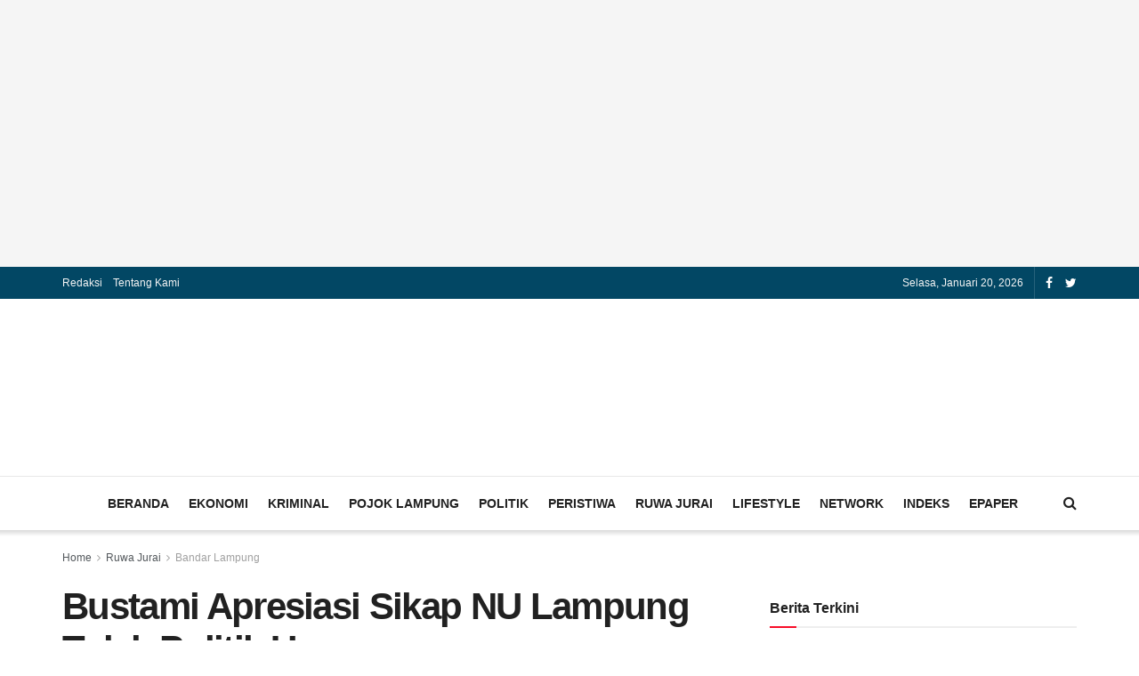

--- FILE ---
content_type: text/html; charset=UTF-8
request_url: https://pantaulampung.com/2022/10/31/bustami-apresiasi-sikap-nu-lampung-tolak-politik-uang/
body_size: 26404
content:
<!doctype html>
<!--[if lt IE 7]><html class="no-js lt-ie9 lt-ie8 lt-ie7" lang="id"> <![endif]-->
<!--[if IE 7]><html class="no-js lt-ie9 lt-ie8" lang="id"> <![endif]-->
<!--[if IE 8]><html class="no-js lt-ie9" lang="id"> <![endif]-->
<!--[if IE 9]><html class="no-js lt-ie10" lang="id"> <![endif]-->
<!--[if gt IE 8]><!--><html class="no-js" lang="id"> <!--<![endif]--><head><link data-optimized="2" rel="stylesheet" href="https://pantaulampung.com/wp-content/litespeed/css/85e8e8360c3b787da4979843c986d879.css?ver=ed567" /><script data-no-optimize="1">var litespeed_docref=sessionStorage.getItem("litespeed_docref");litespeed_docref&&(Object.defineProperty(document,"referrer",{get:function(){return litespeed_docref}}),sessionStorage.removeItem("litespeed_docref"));</script> <meta http-equiv="Content-Type" content="text/html; charset=UTF-8" /><meta name='viewport' content='width=device-width, initial-scale=1, user-scalable=yes' /><link rel="profile" href="http://gmpg.org/xfn/11" /><link rel="pingback" href="https://pantaulampung.com/xmlrpc.php" /><meta name='robots' content='index, follow, max-image-preview:large, max-snippet:-1, max-video-preview:-1' /><meta property="og:type" content="article"><meta property="og:title" content="Bustami Apresiasi Sikap NU Lampung Tolak Politik Uang"><meta property="og:site_name" content="Pantau Lampung"><meta property="og:description" content="BANDAR LAMPUNG, PL -- Anggota Dewan Perwakilan Daerah (DPD) RI asal Lampung Bustami Zainudin mengapresiasi sikap PWNU Lampung bersama 15"><meta property="og:url" content="https://pantaulampung.com/2022/10/31/bustami-apresiasi-sikap-nu-lampung-tolak-politik-uang/"><meta property="og:locale" content="id_ID"><meta property="og:image" content="https://pantaulampung.com/wp-content/uploads/2022/10/IMG-20221031-WA0006-1.jpg"><meta property="og:image:height" content="768"><meta property="og:image:width" content="1024"><meta property="article:published_time" content="2022-10-31T03:51:17+00:00"><meta property="article:modified_time" content="2022-10-31T03:51:17+00:00"><meta property="article:author" content="https://pantaulampung.com"><meta property="article:section" content="Bandar Lampung"><meta name="twitter:card" content="summary_large_image"><meta name="twitter:title" content="Bustami Apresiasi Sikap NU Lampung Tolak Politik Uang"><meta name="twitter:description" content="BANDAR LAMPUNG, PL -- Anggota Dewan Perwakilan Daerah (DPD) RI asal Lampung Bustami Zainudin mengapresiasi sikap PWNU Lampung bersama 15"><meta name="twitter:url" content="https://pantaulampung.com/2022/10/31/bustami-apresiasi-sikap-nu-lampung-tolak-politik-uang/"><meta name="twitter:site" content="https://pantaulampung.com"><meta name="twitter:image:src" content="https://pantaulampung.com/wp-content/uploads/2022/10/IMG-20221031-WA0006-1.jpg"><meta name="twitter:image:width" content="1024"><meta name="twitter:image:height" content="768"> <script type="litespeed/javascript">var jnews_ajax_url='/?ajax-request=jnews'</script> <script type="litespeed/javascript">window.jnews=window.jnews||{},window.jnews.library=window.jnews.library||{},window.jnews.library=function(){"use strict";var t=this;t.win=window,t.doc=document,t.globalBody=t.doc.getElementsByTagName("body")[0],t.globalBody=t.globalBody?t.globalBody:t.doc,t.win.jnewsDataStorage=t.win.jnewsDataStorage||{_storage:new WeakMap,put:function(t,e,n){this._storage.has(t)||this._storage.set(t,new Map),this._storage.get(t).set(e,n)},get:function(t,e){return this._storage.get(t).get(e)},has:function(t,e){return this._storage.has(t)&&this._storage.get(t).has(e)},remove:function(t,e){var n=this._storage.get(t).delete(e);return 0===!this._storage.get(t).size&&this._storage.delete(t),n}},t.windowWidth=function(){return t.win.innerWidth||t.docEl.clientWidth||t.globalBody.clientWidth},t.windowHeight=function(){return t.win.innerHeight||t.docEl.clientHeight||t.globalBody.clientHeight},t.requestAnimationFrame=t.win.requestAnimationFrame||t.win.webkitRequestAnimationFrame||t.win.mozRequestAnimationFrame||t.win.msRequestAnimationFrame||window.oRequestAnimationFrame||function(t){return setTimeout(t,1e3/60)},t.cancelAnimationFrame=t.win.cancelAnimationFrame||t.win.webkitCancelAnimationFrame||t.win.webkitCancelRequestAnimationFrame||t.win.mozCancelAnimationFrame||t.win.msCancelRequestAnimationFrame||t.win.oCancelRequestAnimationFrame||function(t){clearTimeout(t)},t.classListSupport="classList"in document.createElement("_"),t.hasClass=t.classListSupport?function(t,e){return t.classList.contains(e)}:function(t,e){return t.className.indexOf(e)>=0},t.addClass=t.classListSupport?function(e,n){t.hasClass(e,n)||e.classList.add(n)}:function(e,n){t.hasClass(e,n)||(e.className+=" "+n)},t.removeClass=t.classListSupport?function(e,n){t.hasClass(e,n)&&e.classList.remove(n)}:function(e,n){t.hasClass(e,n)&&(e.className=e.className.replace(n,""))},t.objKeys=function(t){var e=[];for(var n in t)Object.prototype.hasOwnProperty.call(t,n)&&e.push(n);return e},t.isObjectSame=function(t,e){var n=!0;return JSON.stringify(t)!==JSON.stringify(e)&&(n=!1),n},t.extend=function(){for(var t,e,n,i=arguments[0]||{},o=1,a=arguments.length;o<a;o++)if(null!==(t=arguments[o]))for(e in t)i!==(n=t[e])&&void 0!==n&&(i[e]=n);return i},t.dataStorage=t.win.jnewsDataStorage,t.isVisible=function(t){return 0!==t.offsetWidth&&0!==t.offsetHeight||t.getBoundingClientRect().length},t.getHeight=function(t){return t.offsetHeight||t.clientHeight||t.getBoundingClientRect().height},t.getWidth=function(t){return t.offsetWidth||t.clientWidth||t.getBoundingClientRect().width},t.supportsPassive=!1;try{var e=Object.defineProperty({},"passive",{get:function(){t.supportsPassive=!0}});"createEvent"in t.doc?t.win.addEventListener("test",null,e):"fireEvent"in t.doc&&t.win.attachEvent("test",null)}catch(t){}t.passiveOption=!!t.supportsPassive&&{passive:!0},t.addEvents=function(e,n,i){for(var o in n){var a=["touchstart","touchmove"].indexOf(o)>=0&&!i&&t.passiveOption;"createEvent"in t.doc?e.addEventListener(o,n[o],a):"fireEvent"in t.doc&&e.attachEvent("on"+o,n[o])}},t.removeEvents=function(e,n){for(var i in n)"createEvent"in t.doc?e.removeEventListener(i,n[i]):"fireEvent"in t.doc&&e.detachEvent("on"+i,n[i])},t.triggerEvents=function(e,n,i){var o;i=i||{detail:null};return"createEvent"in t.doc?(!(o=t.doc.createEvent("CustomEvent")||new CustomEvent(n)).initCustomEvent||o.initCustomEvent(n,!0,!1,i),void e.dispatchEvent(o)):"fireEvent"in t.doc?((o=t.doc.createEventObject()).eventType=n,void e.fireEvent("on"+o.eventType,o)):void 0},t.getParents=function(e,n){void 0===n&&(n=t.doc);for(var i=[],o=e.parentNode,a=!1;!a;)if(o){var s=o;s.querySelectorAll(n).length?a=!0:(i.push(s),o=s.parentNode)}else i=[],a=!0;return i},t.forEach=function(t,e,n){for(var i=0,o=t.length;i<o;i++)e.call(n,t[i],i)},t.getText=function(t){return t.innerText||t.textContent},t.setText=function(t,e){var n="object"==typeof e?e.innerText||e.textContent:e;t.innerText&&(t.innerText=n),t.textContent&&(t.textContent=n)},t.httpBuildQuery=function(e){return t.objKeys(e).reduce(function e(n){var i=arguments.length>1&&void 0!==arguments[1]?arguments[1]:null;return function(o,a){var s=n[a];a=encodeURIComponent(a);var r=i?"".concat(i,"[").concat(a,"]"):a;return null==s||"function"==typeof s?(o.push("".concat(r,"=")),o):["number","boolean","string"].includes(typeof s)?(o.push("".concat(r,"=").concat(encodeURIComponent(s))),o):(o.push(t.objKeys(s).reduce(e(s,r),[]).join("&")),o)}}(e),[]).join("&")},t.scrollTo=function(e,n,i){function o(t,e,n){this.start=this.position(),this.change=t-this.start,this.currentTime=0,this.increment=20,this.duration=void 0===n?500:n,this.callback=e,this.finish=!1,this.animateScroll()}return Math.easeInOutQuad=function(t,e,n,i){return(t/=i/2)<1?n/2*t*t+e:-n/2*(--t*(t-2)-1)+e},o.prototype.stop=function(){this.finish=!0},o.prototype.move=function(e){t.doc.documentElement.scrollTop=e,t.globalBody.parentNode.scrollTop=e,t.globalBody.scrollTop=e},o.prototype.position=function(){return t.doc.documentElement.scrollTop||t.globalBody.parentNode.scrollTop||t.globalBody.scrollTop},o.prototype.animateScroll=function(){this.currentTime+=this.increment;var e=Math.easeInOutQuad(this.currentTime,this.start,this.change,this.duration);this.move(e),this.currentTime<this.duration&&!this.finish?t.requestAnimationFrame.call(t.win,this.animateScroll.bind(this)):this.callback&&"function"==typeof this.callback&&this.callback()},new o(e,n,i)},t.unwrap=function(e){var n,i=e;t.forEach(e,(function(t,e){n?n+=t:n=t})),i.replaceWith(n)},t.performance={start:function(t){performance.mark(t+"Start")},stop:function(t){performance.mark(t+"End"),performance.measure(t,t+"Start",t+"End")}},t.fps=function(){var e=0,n=0,i=0;!function(){var o=e=0,a=0,s=0,r=document.getElementById("fpsTable"),c=function(e){void 0===document.getElementsByTagName("body")[0]?t.requestAnimationFrame.call(t.win,(function(){c(e)})):document.getElementsByTagName("body")[0].appendChild(e)};null===r&&((r=document.createElement("div")).style.position="fixed",r.style.top="120px",r.style.left="10px",r.style.width="100px",r.style.height="20px",r.style.border="1px solid black",r.style.fontSize="11px",r.style.zIndex="100000",r.style.backgroundColor="white",r.id="fpsTable",c(r));var l=function(){i++,n=Date.now(),(a=(i/(s=(n-e)/1e3)).toPrecision(2))!=o&&(o=a,r.innerHTML=o+"fps"),1<s&&(e=n,i=0),t.requestAnimationFrame.call(t.win,l)};l()}()},t.instr=function(t,e){for(var n=0;n<e.length;n++)if(-1!==t.toLowerCase().indexOf(e[n].toLowerCase()))return!0},t.winLoad=function(e,n){function i(i){if("complete"===t.doc.readyState||"interactive"===t.doc.readyState)return!i||n?setTimeout(e,n||1):e(i),1}i()||t.addEvents(t.win,{load:i})},t.docReady=function(e,n){function i(i){if("complete"===t.doc.readyState||"interactive"===t.doc.readyState)return!i||n?setTimeout(e,n||1):e(i),1}i()||t.addEvents(t.doc,{DOMContentLiteSpeedLoaded:i})},t.fireOnce=function(){t.docReady((function(){t.assets=t.assets||[],t.assets.length&&(t.boot(),t.load_assets())}),50)},t.boot=function(){t.length&&t.doc.querySelectorAll("style[media]").forEach((function(t){"not all"==t.getAttribute("media")&&t.removeAttribute("media")}))},t.create_js=function(e,n){var i=t.doc.createElement("script");switch(i.setAttribute("src",e),n){case"defer":i.setAttribute("defer",!0);break;case"async":i.setAttribute("async",!0);break;case"deferasync":i.setAttribute("defer",!0),i.setAttribute("async",!0)}t.globalBody.appendChild(i)},t.load_assets=function(){"object"==typeof t.assets&&t.forEach(t.assets.slice(0),(function(e,n){var i="";e.defer&&(i+="defer"),e.async&&(i+="async"),t.create_js(e.url,i);var o=t.assets.indexOf(e);o>-1&&t.assets.splice(o,1)})),t.assets=jnewsoption.au_scripts=window.jnewsads=[]},t.docReady((function(){t.globalBody=t.globalBody==t.doc?t.doc.getElementsByTagName("body")[0]:t.globalBody,t.globalBody=t.globalBody?t.globalBody:t.doc}))},window.jnews.library=new window.jnews.library</script> <script id='google_gtagjs-js-consent-mode-data-layer' type="litespeed/javascript">window.dataLayer=window.dataLayer||[];function gtag(){dataLayer.push(arguments)}
gtag('consent','default',{"ad_personalization":"denied","ad_storage":"denied","ad_user_data":"denied","analytics_storage":"denied","functionality_storage":"denied","security_storage":"denied","personalization_storage":"denied","region":["AT","BE","BG","CH","CY","CZ","DE","DK","EE","ES","FI","FR","GB","GR","HR","HU","IE","IS","IT","LI","LT","LU","LV","MT","NL","NO","PL","PT","RO","SE","SI","SK"],"wait_for_update":500});window._googlesitekitConsentCategoryMap={"statistics":["analytics_storage"],"marketing":["ad_storage","ad_user_data","ad_personalization"],"functional":["functionality_storage","security_storage"],"preferences":["personalization_storage"]};window._googlesitekitConsents={"ad_personalization":"denied","ad_storage":"denied","ad_user_data":"denied","analytics_storage":"denied","functionality_storage":"denied","security_storage":"denied","personalization_storage":"denied","region":["AT","BE","BG","CH","CY","CZ","DE","DK","EE","ES","FI","FR","GB","GR","HR","HU","IE","IS","IT","LI","LT","LU","LV","MT","NL","NO","PL","PT","RO","SE","SI","SK"],"wait_for_update":500}</script> <title>Bustami Apresiasi Sikap NU Lampung Tolak Politik Uang - Pantau Lampung</title><link rel="canonical" href="https://pantaulampung.com/2022/10/31/bustami-apresiasi-sikap-nu-lampung-tolak-politik-uang/" /><meta property="og:locale" content="id_ID" /><meta property="og:type" content="article" /><meta property="og:title" content="Bustami Apresiasi Sikap NU Lampung Tolak Politik Uang - Pantau Lampung" /><meta property="og:description" content="BeritaTerkait Pagamentos de Roleta Pagamento Instantâneo: Tudo o que você precisa saber Roulette Grátis Cassino ao Vivo: Tudo o que você precisa saber BANDAR LAMPUNG, PL &#8212; Anggota Dewan Perwakilan Daerah (DPD) RI asal Lampung Bustami Zainudin mengapresiasi sikap PWNU Lampung bersama 15 Pengurus Cabang Nahdlatul Ulama (PC NU) se-Provinsi Lampung yang mengajak semua pihak [&hellip;]" /><meta property="og:url" content="https://pantaulampung.com/2022/10/31/bustami-apresiasi-sikap-nu-lampung-tolak-politik-uang/" /><meta property="og:site_name" content="Pantau Lampung" /><meta property="article:published_time" content="2022-10-31T03:51:17+00:00" /><meta property="og:image" content="https://pantaulampung.com/wp-content/uploads/2022/10/IMG-20221031-WA0006-1.jpg" /><meta property="og:image:width" content="1024" /><meta property="og:image:height" content="768" /><meta property="og:image:type" content="image/jpeg" /><meta name="author" content="djadin" /><meta name="twitter:card" content="summary_large_image" /><meta name="twitter:label1" content="Ditulis oleh" /><meta name="twitter:data1" content="djadin" /><meta name="twitter:label2" content="Estimasi waktu membaca" /><meta name="twitter:data2" content="3 menit" /><meta name="twitter:label3" content="Written by" /><meta name="twitter:data3" content="djadin" /> <script type="application/ld+json" class="yoast-schema-graph">{"@context":"https://schema.org","@graph":[{"@type":"Article","@id":"https://pantaulampung.com/2022/10/31/bustami-apresiasi-sikap-nu-lampung-tolak-politik-uang/#article","isPartOf":{"@id":"https://pantaulampung.com/2022/10/31/bustami-apresiasi-sikap-nu-lampung-tolak-politik-uang/"},"author":[{"@id":"https://pantaulampung.com/#/schema/person/aca358b5b722990716230a87d8912d73"}],"headline":"Bustami Apresiasi Sikap NU Lampung Tolak Politik Uang","datePublished":"2022-10-31T03:51:17+00:00","dateModified":"2022-10-31T03:51:17+00:00","mainEntityOfPage":{"@id":"https://pantaulampung.com/2022/10/31/bustami-apresiasi-sikap-nu-lampung-tolak-politik-uang/"},"wordCount":655,"commentCount":0,"publisher":{"@id":"https://pantaulampung.com/#/schema/person/aca358b5b722990716230a87d8912d73"},"image":{"@id":"https://pantaulampung.com/2022/10/31/bustami-apresiasi-sikap-nu-lampung-tolak-politik-uang/#primaryimage"},"thumbnailUrl":"https://pantaulampung.com/wp-content/uploads/2022/10/IMG-20221031-WA0006-1.jpg","articleSection":["Bandar Lampung","Berita","Berita Terkini","Nasional","Peristiwa","Politik","Ruwa Jurai"],"inLanguage":"id","potentialAction":[{"@type":"CommentAction","name":"Comment","target":["https://pantaulampung.com/2022/10/31/bustami-apresiasi-sikap-nu-lampung-tolak-politik-uang/#respond"]}]},{"@type":"WebPage","@id":"https://pantaulampung.com/2022/10/31/bustami-apresiasi-sikap-nu-lampung-tolak-politik-uang/","url":"https://pantaulampung.com/2022/10/31/bustami-apresiasi-sikap-nu-lampung-tolak-politik-uang/","name":"Bustami Apresiasi Sikap NU Lampung Tolak Politik Uang - Pantau Lampung","isPartOf":{"@id":"https://pantaulampung.com/#website"},"primaryImageOfPage":{"@id":"https://pantaulampung.com/2022/10/31/bustami-apresiasi-sikap-nu-lampung-tolak-politik-uang/#primaryimage"},"image":{"@id":"https://pantaulampung.com/2022/10/31/bustami-apresiasi-sikap-nu-lampung-tolak-politik-uang/#primaryimage"},"thumbnailUrl":"https://pantaulampung.com/wp-content/uploads/2022/10/IMG-20221031-WA0006-1.jpg","datePublished":"2022-10-31T03:51:17+00:00","dateModified":"2022-10-31T03:51:17+00:00","breadcrumb":{"@id":"https://pantaulampung.com/2022/10/31/bustami-apresiasi-sikap-nu-lampung-tolak-politik-uang/#breadcrumb"},"inLanguage":"id","potentialAction":[{"@type":"ReadAction","target":["https://pantaulampung.com/2022/10/31/bustami-apresiasi-sikap-nu-lampung-tolak-politik-uang/"]}]},{"@type":"ImageObject","inLanguage":"id","@id":"https://pantaulampung.com/2022/10/31/bustami-apresiasi-sikap-nu-lampung-tolak-politik-uang/#primaryimage","url":"https://pantaulampung.com/wp-content/uploads/2022/10/IMG-20221031-WA0006-1.jpg","contentUrl":"https://pantaulampung.com/wp-content/uploads/2022/10/IMG-20221031-WA0006-1.jpg","width":1024,"height":768},{"@type":"BreadcrumbList","@id":"https://pantaulampung.com/2022/10/31/bustami-apresiasi-sikap-nu-lampung-tolak-politik-uang/#breadcrumb","itemListElement":[{"@type":"ListItem","position":1,"name":"Beranda","item":"https://pantaulampung.com/"},{"@type":"ListItem","position":2,"name":"Bustami Apresiasi Sikap NU Lampung Tolak Politik Uang"}]},{"@type":"WebSite","@id":"https://pantaulampung.com/#website","url":"https://pantaulampung.com/","name":"Pantau Lampung","description":"News &amp; Education","publisher":{"@id":"https://pantaulampung.com/#/schema/person/aca358b5b722990716230a87d8912d73"},"potentialAction":[{"@type":"SearchAction","target":{"@type":"EntryPoint","urlTemplate":"https://pantaulampung.com/?s={search_term_string}"},"query-input":{"@type":"PropertyValueSpecification","valueRequired":true,"valueName":"search_term_string"}}],"inLanguage":"id"},{"@type":["Person","Organization"],"@id":"https://pantaulampung.com/#/schema/person/aca358b5b722990716230a87d8912d73","name":"djadin","image":{"@type":"ImageObject","inLanguage":"id","@id":"https://pantaulampung.com/#/schema/person/image/17e081fb549ec93d7d87cf8a8794941e","url":"https://pantaulampung.com/wp-content/uploads/2023/08/LOGO-P-PANTAU-MEDIA.png","contentUrl":"https://pantaulampung.com/wp-content/uploads/2023/08/LOGO-P-PANTAU-MEDIA.png","width":367,"height":376,"caption":"djadin"},"logo":{"@id":"https://pantaulampung.com/#/schema/person/image/17e081fb549ec93d7d87cf8a8794941e"},"sameAs":["https://pantaulampung.com"],"url":"https://pantaulampung.com/author/djadin/"}]}</script> <link rel='dns-prefetch' href='//www.googletagmanager.com' /><link rel='dns-prefetch' href='//pagead2.googlesyndication.com' /><link rel="alternate" type="application/rss+xml" title="Pantau Lampung &raquo; Feed" href="https://pantaulampung.com/feed/" /><link rel="alternate" type="application/rss+xml" title="Pantau Lampung &raquo; Umpan Komentar" href="https://pantaulampung.com/comments/feed/" /><style id='co-authors-plus-coauthors-style-inline-css' type='text/css'>.wp-block-co-authors-plus-coauthors.is-layout-flow [class*=wp-block-co-authors-plus]{display:inline}</style><style id='co-authors-plus-avatar-style-inline-css' type='text/css'>.wp-block-co-authors-plus-avatar :where(img){height:auto;max-width:100%;vertical-align:bottom}.wp-block-co-authors-plus-coauthors.is-layout-flow .wp-block-co-authors-plus-avatar :where(img){vertical-align:middle}.wp-block-co-authors-plus-avatar:is(.alignleft,.alignright){display:table}.wp-block-co-authors-plus-avatar.aligncenter{display:table;margin-inline:auto}</style><style id='co-authors-plus-image-style-inline-css' type='text/css'>.wp-block-co-authors-plus-image{margin-bottom:0}.wp-block-co-authors-plus-image :where(img){height:auto;max-width:100%;vertical-align:bottom}.wp-block-co-authors-plus-coauthors.is-layout-flow .wp-block-co-authors-plus-image :where(img){vertical-align:middle}.wp-block-co-authors-plus-image:is(.alignfull,.alignwide) :where(img){width:100%}.wp-block-co-authors-plus-image:is(.alignleft,.alignright){display:table}.wp-block-co-authors-plus-image.aligncenter{display:table;margin-inline:auto}</style> <script type="litespeed/javascript" data-src="https://pantaulampung.com/wp-includes/js/jquery/jquery.min.js" id="jquery-core-js"></script>  <script type="litespeed/javascript" data-src="https://www.googletagmanager.com/gtag/js?id=GT-PZQVTZ8" id="google_gtagjs-js"></script> <script id="google_gtagjs-js-after" type="litespeed/javascript">window.dataLayer=window.dataLayer||[];function gtag(){dataLayer.push(arguments)}
gtag("set","linker",{"domains":["pantaulampung.com"]});gtag("js",new Date());gtag("set","developer_id.dZTNiMT",!0);gtag("config","GT-PZQVTZ8")</script> <link rel="https://api.w.org/" href="https://pantaulampung.com/wp-json/" /><link rel="alternate" title="JSON" type="application/json" href="https://pantaulampung.com/wp-json/wp/v2/posts/6249" /><meta name="generator" content="WordPress 6.7" /><link rel='shortlink' href='https://pantaulampung.com/?p=6249' /><link rel="alternate" title="oEmbed (JSON)" type="application/json+oembed" href="https://pantaulampung.com/wp-json/oembed/1.0/embed?url=https%3A%2F%2Fpantaulampung.com%2F2022%2F10%2F31%2Fbustami-apresiasi-sikap-nu-lampung-tolak-politik-uang%2F" /><link rel="alternate" title="oEmbed (XML)" type="text/xml+oembed" href="https://pantaulampung.com/wp-json/oembed/1.0/embed?url=https%3A%2F%2Fpantaulampung.com%2F2022%2F10%2F31%2Fbustami-apresiasi-sikap-nu-lampung-tolak-politik-uang%2F&#038;format=xml" /><div id="M824743ScriptRootC1616713"></div> <script type="litespeed/javascript" data-src="https://jsc.mgid.com/p/a/pantaulampung.com.1616713.js"></script> <meta name="_mg-domain-verification" content="b09566fe97b76359290d63a2e7f7ecb5" /><meta name="monetag" content="e3642a043bf6503496d5f2cb0c0bfd10"> <script data-cfasync="false" type="text/javascript"></script> <div id="126989-11"><script type="litespeed/javascript" data-src="//ads.themoneytizer.com/s/gen.js?type=11"></script><script type="litespeed/javascript" data-src="//ads.themoneytizer.com/s/requestform.js?siteId=126989&formatId=11"></script></div><meta name="generator" content="Site Kit by Google 1.139.0" /> <script type="litespeed/javascript">document.documentElement.className=document.documentElement.className.replace('no-js','js')</script> <style>.no-js img.lazyload {
				display: none;
			}

			figure.wp-block-image img.lazyloading {
				min-width: 150px;
			}

						.lazyload, .lazyloading {
				opacity: 0;
			}

			.lazyloaded {
				opacity: 1;
				transition: opacity 400ms;
				transition-delay: 0ms;
			}</style><meta name="google-adsense-platform-account" content="ca-host-pub-2644536267352236"><meta name="google-adsense-platform-domain" content="sitekit.withgoogle.com"><meta name="onesignal" content="wordpress-plugin"/> <script type="litespeed/javascript">window.OneSignal=window.OneSignal||[];OneSignal.push(function(){OneSignal.SERVICE_WORKER_UPDATER_PATH='OneSignalSDKUpdaterWorker.js';OneSignal.SERVICE_WORKER_PATH='OneSignalSDKWorker.js';OneSignal.SERVICE_WORKER_PARAM={scope:'/wp-content/plugins/onesignal-free-web-push-notifications/sdk_files/push/onesignal/'};OneSignal.setDefaultNotificationUrl("https://pantaulampung.com");var oneSignal_options={};window._oneSignalInitOptions=oneSignal_options;oneSignal_options.wordpress=!0;oneSignal_options.appId='3020b284-96e5-4e4f-a97c-4b2419b0f9b8';oneSignal_options.allowLocalhostAsSecureOrigin=!0;oneSignal_options.welcomeNotification={};oneSignal_options.welcomeNotification.title="";oneSignal_options.welcomeNotification.message="";oneSignal_options.path="https://pantaulampung.com/wp-content/plugins/onesignal-free-web-push-notifications/sdk_files/";oneSignal_options.safari_web_id="web.onesignal.auto.3575d4da-2056-4635-b3df-37db701214ed";oneSignal_options.promptOptions={};oneSignal_options.notifyButton={};oneSignal_options.notifyButton.enable=!0;oneSignal_options.notifyButton.position='bottom-right';oneSignal_options.notifyButton.theme='default';oneSignal_options.notifyButton.size='medium';oneSignal_options.notifyButton.showCredit=!0;oneSignal_options.notifyButton.text={};OneSignal.init(window._oneSignalInitOptions);OneSignal.showSlidedownPrompt()});function documentInitOneSignal(){var oneSignal_elements=document.getElementsByClassName("OneSignal-prompt");var oneSignalLinkClickHandler=function(event){OneSignal.push(['registerForPushNotifications']);event.preventDefault()};for(var i=0;i<oneSignal_elements.length;i++)
oneSignal_elements[i].addEventListener('click',oneSignalLinkClickHandler,!1);}
if(document.readyState==='complete'){documentInitOneSignal()}else{window.addEventListener("load",function(event){documentInitOneSignal()})}</script> <meta name="generator" content="Powered by WPBakery Page Builder - drag and drop page builder for WordPress."/> <script="async" type="litespeed/javascript" data-src="https://pagead2.googlesyndication.com/pagead/js/adsbygoogle.js?client=ca-pub-6952640313555272&amp;host=ca-host-pub-2644536267352236" crossorigin="anonymous"></script>  <script type='application/ld+json'>{"@context":"http:\/\/schema.org","@type":"Organization","@id":"https:\/\/pantaulampung.com\/#organization","url":"https:\/\/pantaulampung.com\/","name":"","logo":{"@type":"ImageObject","url":""},"sameAs":[]}</script> <script type='application/ld+json'>{"@context":"http:\/\/schema.org","@type":"WebSite","@id":"https:\/\/pantaulampung.com\/#website","url":"https:\/\/pantaulampung.com\/","name":"","potentialAction":{"@type":"SearchAction","target":"https:\/\/pantaulampung.com\/?s={search_term_string}","query-input":"required name=search_term_string"}}</script> <link rel="icon" href="https://pantaulampung.com/wp-content/uploads/2023/08/cropped-LOGO-P-PANTAU-MEDIA-90x90.png" sizes="32x32" /><link rel="icon" href="https://pantaulampung.com/wp-content/uploads/2023/08/cropped-LOGO-P-PANTAU-MEDIA.png" sizes="192x192" /><link rel="apple-touch-icon" href="https://pantaulampung.com/wp-content/uploads/2023/08/cropped-LOGO-P-PANTAU-MEDIA.png" /><meta name="msapplication-TileImage" content="https://pantaulampung.com/wp-content/uploads/2023/08/cropped-LOGO-P-PANTAU-MEDIA.png" /><style id="jeg_dynamic_css" type="text/css" data-type="jeg_custom-css">.jeg_topbar .jeg_nav_row, .jeg_topbar .jeg_search_no_expand .jeg_search_input { line-height : 36px; } .jeg_topbar .jeg_nav_row, .jeg_topbar .jeg_nav_icon { height : 36px; } .jeg_topbar, .jeg_topbar.dark, .jeg_topbar.custom { background : #024764; } .jeg_topbar, .jeg_topbar.dark { border-top-width : 0px; } .jeg_midbar { height : 200px; } .jeg_midbar, .jeg_midbar.dark { border-bottom-width : 1px; } .jeg_header .jeg_bottombar.jeg_navbar,.jeg_bottombar .jeg_nav_icon { height : 60px; } .jeg_header .jeg_bottombar.jeg_navbar, .jeg_header .jeg_bottombar .jeg_main_menu:not(.jeg_menu_style_1) > li > a, .jeg_header .jeg_bottombar .jeg_menu_style_1 > li, .jeg_header .jeg_bottombar .jeg_menu:not(.jeg_main_menu) > li > a { line-height : 60px; } .jeg_header .jeg_bottombar, .jeg_header .jeg_bottombar.jeg_navbar_dark, .jeg_bottombar.jeg_navbar_boxed .jeg_nav_row, .jeg_bottombar.jeg_navbar_dark.jeg_navbar_boxed .jeg_nav_row { border-top-width : 0px; border-bottom-width : 0px; } .jeg_mobile_bottombar { height : 60px; line-height : 60px; } .jeg_mobile_midbar, .jeg_mobile_midbar.dark { border-top-width : 0px; } .jeg_navbar_mobile_menu { border-top-width : 1px; border-top-color : #d1d1d1; } .jeg_header .socials_widget > a > i.fa:before { color : #ffffff; } .jeg_header .socials_widget.nobg > a > span.jeg-icon svg { fill : #ffffff; } .jeg_header .socials_widget > a > span.jeg-icon svg { fill : #ffffff; } .jeg_header .jeg_vertical_menu.jeg_vertical_menu_1 { border-top-width : 6px; border-top-color : #dd3333; } .jeg_header .jeg_vertical_menu.jeg_vertical_menu_1 a { border-top-color : #ffffff; } .jeg_footer_bottom,.jeg_footer.dark .jeg_footer_bottom,.jeg_footer_secondary,.jeg_footer.dark .jeg_footer_secondary { background-color : #024764; }</style><style type="text/css">.no_thumbnail .jeg_thumb,
					.thumbnail-container.no_thumbnail {
					    display: none !important;
					}
					.jeg_search_result .jeg_pl_xs_3.no_thumbnail .jeg_postblock_content,
					.jeg_sidefeed .jeg_pl_xs_3.no_thumbnail .jeg_postblock_content,
					.jeg_pl_sm.no_thumbnail .jeg_postblock_content {
					    margin-left: 0;
					}
					.jeg_postblock_11 .no_thumbnail .jeg_postblock_content,
					.jeg_postblock_12 .no_thumbnail .jeg_postblock_content,
					.jeg_postblock_12.jeg_col_3o3 .no_thumbnail .jeg_postblock_content  {
					    margin-top: 0;
					}
					.jeg_postblock_15 .jeg_pl_md_box.no_thumbnail .jeg_postblock_content,
					.jeg_postblock_19 .jeg_pl_md_box.no_thumbnail .jeg_postblock_content,
					.jeg_postblock_24 .jeg_pl_md_box.no_thumbnail .jeg_postblock_content,
					.jeg_sidefeed .jeg_pl_md_box .jeg_postblock_content {
					    position: relative;
					}
					.jeg_postblock_carousel_2 .no_thumbnail .jeg_post_title a,
					.jeg_postblock_carousel_2 .no_thumbnail .jeg_post_title a:hover,
					.jeg_postblock_carousel_2 .no_thumbnail .jeg_post_meta .fa {
					    color: #212121 !important;
					}</style><noscript><style>.wpb_animate_when_almost_visible { opacity: 1; }</style></noscript><meta name="msvalidate.01" content="4F79F7B16BAE48770E00DA3E11C87E25" />
 <script type="litespeed/javascript" data-src="https://www.googletagmanager.com/gtag/js?id=G-L5Y3K5HD01"></script> <script type="litespeed/javascript">window.dataLayer=window.dataLayer||[];function gtag(){dataLayer.push(arguments)}
gtag('js',new Date());gtag('config','G-L5Y3K5HD01')</script> <script type="litespeed/javascript" data-src="https://jsc.mgid.com/site/824743.js"></script> <script src="https://vaugroar.com/act/files/tag.min.js?z=7458258" data-cfasync="false" async></script> <div id="126989-6"><script type="litespeed/javascript" data-src="//ads.themoneytizer.com/s/gen.js?type=6"></script><script type="litespeed/javascript" data-src="//ads.themoneytizer.com/s/	requestform.js?siteId=126989&formatId=6"></script></div>
 <script async=true type="litespeed/javascript">(function(){var host="www.themoneytizer.com";var element=document.createElement('script');var firstScript=document.getElementsByTagName('script')[0];var url='https://cmp.inmobi.com'.concat('/choice/','6Fv0cGNfc_bw8','/',host,'/choice.js?tag_version=V3');var uspTries=0;var uspTriesLimit=3;element.async=!0;element.type='text/javascript';element.src=url;firstScript.parentNode.insertBefore(element,firstScript);function makeStub(){var TCF_LOCATOR_NAME='__tcfapiLocator';var queue=[];var win=window;var cmpFrame;function addFrame(){var doc=win.document;var otherCMP=!!(win.frames[TCF_LOCATOR_NAME]);if(!otherCMP){if(doc.body){var iframe=doc.createElement('iframe');iframe.style.cssText='display:none';iframe.name=TCF_LOCATOR_NAME;doc.body.appendChild(iframe)}else{setTimeout(addFrame,5)}}
return!otherCMP}
function tcfAPIHandler(){var gdprApplies;var args=arguments;if(!args.length){return queue}else if(args[0]==='setGdprApplies'){if(args.length>3&&args[2]===2&&typeof args[3]==='boolean'){gdprApplies=args[3];if(typeof args[2]==='function'){args[2]('set',!0)}}}else if(args[0]==='ping'){var retr={gdprApplies:gdprApplies,cmpLoaded:!1,cmpStatus:'stub'};if(typeof args[2]==='function'){args[2](retr)}}else{if(args[0]==='init'&&typeof args[3]==='object'){args[3]=Object.assign(args[3],{tag_version:'V3'})}
queue.push(args)}}
function postMessageEventHandler(event){var msgIsString=typeof event.data==='string';var json={};try{if(msgIsString){json=JSON.parse(event.data)}else{json=event.data}}catch(ignore){}
var payload=json.__tcfapiCall;if(payload){window.__tcfapi(payload.command,payload.version,function(retValue,success){var returnMsg={__tcfapiReturn:{returnValue:retValue,success:success,callId:payload.callId}};if(msgIsString){returnMsg=JSON.stringify(returnMsg)}
if(event&&event.source&&event.source.postMessage){event.source.postMessage(returnMsg,'*')}},payload.parameter)}}
while(win){try{if(win.frames[TCF_LOCATOR_NAME]){cmpFrame=win;break}}catch(ignore){}
if(win===window.top){break}
win=win.parent}
if(!cmpFrame){addFrame();win.__tcfapi=tcfAPIHandler;win.addEventListener('message',postMessageEventHandler,!1)}};makeStub();var uspStubFunction=function(){var arg=arguments;if(typeof window.__uspapi!==uspStubFunction){setTimeout(function(){if(typeof window.__uspapi!=='undefined'){window.__uspapi.apply(window.__uspapi,arg)}},500)}};var checkIfUspIsReady=function(){uspTries++;if(window.__uspapi===uspStubFunction&&uspTries<uspTriesLimit){console.warn('USP is not accessible')}else{clearInterval(uspInterval)}};if(typeof window.__uspapi==='undefined'){window.__uspapi=uspStubFunction;var uspInterval=setInterval(checkIfUspIsReady,6000)}})()</script> </head><body class="post-template-default single single-post postid-6249 single-format-standard wp-embed-responsive jeg_toggle_dark jeg_single_tpl_1 jnews jsc_normal wpb-js-composer js-comp-ver-6.7.0 vc_responsive"><div class="jeg_ad jeg_ad_top jnews_header_top_ads"><div class='ads-wrapper  '><div class='ads_code'><style>div[data-widget-id="1529816"] { min-height: 300px; }</style><div data-type="_mgwidget" data-widget-id="1529816"></div> <script type="litespeed/javascript">(function(w,q){w[q]=w[q]||[];w[q].push(["_mgc.load"])})(window,"_mgq")</script></div></div></div><div class="jeg_viewport"><div class="jeg_header_wrapper"><div class="jeg_header_instagram_wrapper"></div><div class="jeg_header normal"><div class="jeg_topbar jeg_container dark"><div class="container"><div class="jeg_nav_row"><div class="jeg_nav_col jeg_nav_left  jeg_nav_grow"><div class="item_wrap jeg_nav_alignleft"><div class="jeg_nav_item"><ul class="jeg_menu jeg_top_menu"><li id="menu-item-23474" class="menu-item menu-item-type-post_type menu-item-object-page menu-item-23474"><a href="https://pantaulampung.com/redaksi/">Redaksi</a></li><li id="menu-item-23478" class="menu-item menu-item-type-post_type menu-item-object-page menu-item-23478"><a href="https://pantaulampung.com/tentang-kami/">Tentang Kami</a></li></ul></div></div></div><div class="jeg_nav_col jeg_nav_center  jeg_nav_normal"><div class="item_wrap jeg_nav_aligncenter"></div></div><div class="jeg_nav_col jeg_nav_right  jeg_nav_normal"><div class="item_wrap jeg_nav_alignright"><div class="jeg_nav_item jeg_top_date">
Selasa, Januari 20, 2026</div><div
class="jeg_nav_item socials_widget jeg_social_icon_block nobg">
<a href="" target='_blank' rel='external noopener nofollow' class="jeg_facebook"><i class="fa fa-facebook"></i> </a><a href="" target='_blank' rel='external noopener nofollow' class="jeg_twitter"><i class="fa fa-twitter"></i> </a></div></div></div></div></div></div><div class="jeg_midbar jeg_container normal"><div class="container"><div class="jeg_nav_row"><div class="jeg_nav_col jeg_nav_left jeg_nav_normal"><div class="item_wrap jeg_nav_alignleft"></div></div><div class="jeg_nav_col jeg_nav_center jeg_nav_grow"><div class="item_wrap jeg_nav_aligncenter"><div class="jeg_nav_item jeg_logo jeg_desktop_logo"><div class="site-title">
<a href="https://pantaulampung.com/" style="padding: 0 0 0 0;">
<img class='jeg_logo_img lazyload' data-src="https://pantaulampung.com/wp-content/uploads/2020/07/pantau-lampung-1.png.webp"  alt="Pantau Lampung"data-light-data-src="https://pantaulampung.com/wp-content/uploads/2020/07/pantau-lampung-1.png" data-light-srcset="https://pantaulampung.com/wp-content/uploads/2020/07/pantau-lampung-1.png 1x,  2x" data-dark-src="" data-dark-srcset=" 1x,  2x" src="[data-uri]" style="--smush-placeholder-width: 400px; --smush-placeholder-aspect-ratio: 400/250;">	    	</a></div></div></div></div><div class="jeg_nav_col jeg_nav_right jeg_nav_normal"><div class="item_wrap jeg_nav_alignright"></div></div></div></div></div><div class="jeg_bottombar jeg_navbar jeg_container jeg_navbar_wrapper jeg_navbar_normal jeg_navbar_shadow jeg_navbar_normal"><div class="container"><div class="jeg_nav_row"><div class="jeg_nav_col jeg_nav_left jeg_nav_normal"><div class="item_wrap jeg_nav_alignleft"></div></div><div class="jeg_nav_col jeg_nav_center jeg_nav_grow"><div class="item_wrap jeg_nav_aligncenter"><div class="jeg_nav_item jeg_main_menu_wrapper"><div class="jeg_mainmenu_wrap"><ul class="jeg_menu jeg_main_menu jeg_menu_style_1" data-animation="animate"><li id="menu-item-23214" class="menu-item menu-item-type-post_type menu-item-object-page menu-item-home menu-item-23214 bgnav" data-item-row="default" ><a href="https://pantaulampung.com/">Beranda</a></li><li id="menu-item-23215" class="menu-item menu-item-type-taxonomy menu-item-object-category menu-item-23215 bgnav" data-item-row="default" ><a href="https://pantaulampung.com/category/ekonomi/">Ekonomi</a></li><li id="menu-item-23216" class="menu-item menu-item-type-taxonomy menu-item-object-category menu-item-23216 bgnav" data-item-row="default" ><a href="https://pantaulampung.com/category/kriminal/">Kriminal</a></li><li id="menu-item-23218" class="menu-item menu-item-type-taxonomy menu-item-object-category menu-item-23218 bgnav" data-item-row="default" ><a href="https://pantaulampung.com/category/pojoklampung/">Pojok Lampung</a></li><li id="menu-item-23219" class="menu-item menu-item-type-taxonomy menu-item-object-category current-post-ancestor current-menu-parent current-post-parent menu-item-23219 bgnav" data-item-row="default" ><a href="https://pantaulampung.com/category/politik/">Politik</a></li><li id="menu-item-23225" class="menu-item menu-item-type-taxonomy menu-item-object-category current-post-ancestor current-menu-parent current-post-parent menu-item-23225 bgnav" data-item-row="default" ><a href="https://pantaulampung.com/category/peristiwa/">Peristiwa</a></li><li id="menu-item-48672" class="menu-item menu-item-type-taxonomy menu-item-object-category current-post-ancestor current-menu-parent current-post-parent menu-item-has-children menu-item-48672 bgnav" data-item-row="default" ><a href="https://pantaulampung.com/category/ruwajurai/">Ruwa Jurai</a><ul class="sub-menu"><li id="menu-item-48673" class="menu-item menu-item-type-taxonomy menu-item-object-category current-post-ancestor current-menu-parent current-post-parent menu-item-48673 bgnav" data-item-row="default" ><a href="https://pantaulampung.com/category/ruwajurai/bandarlampung/">Bandar Lampung</a></li><li id="menu-item-48674" class="menu-item menu-item-type-taxonomy menu-item-object-category menu-item-48674 bgnav" data-item-row="default" ><a href="https://pantaulampung.com/category/ruwajurai/lampungbarat/">Lampung Barat</a></li><li id="menu-item-48675" class="menu-item menu-item-type-taxonomy menu-item-object-category menu-item-48675 bgnav" data-item-row="default" ><a href="https://pantaulampung.com/category/ruwajurai/lampungselatan/">Lampung Selatan</a></li><li id="menu-item-48676" class="menu-item menu-item-type-taxonomy menu-item-object-category menu-item-48676 bgnav" data-item-row="default" ><a href="https://pantaulampung.com/category/ruwajurai/lampung-tengah/">Lampung Tengah</a></li><li id="menu-item-48677" class="menu-item menu-item-type-taxonomy menu-item-object-category menu-item-48677 bgnav" data-item-row="default" ><a href="https://pantaulampung.com/category/ruwajurai/lampungtimur/">Lampung Timur</a></li><li id="menu-item-48678" class="menu-item menu-item-type-taxonomy menu-item-object-category menu-item-48678 bgnav" data-item-row="default" ><a href="https://pantaulampung.com/category/ruwajurai/lampungutara/">Lampung Utara</a></li><li id="menu-item-48679" class="menu-item menu-item-type-taxonomy menu-item-object-category menu-item-48679 bgnav" data-item-row="default" ><a href="https://pantaulampung.com/category/ruwajurai/mesuji/">Mesuji</a></li><li id="menu-item-48680" class="menu-item menu-item-type-taxonomy menu-item-object-category menu-item-48680 bgnav" data-item-row="default" ><a href="https://pantaulampung.com/category/ruwajurai/metro/">Metro</a></li><li id="menu-item-48681" class="menu-item menu-item-type-taxonomy menu-item-object-category menu-item-48681 bgnav" data-item-row="default" ><a href="https://pantaulampung.com/category/ruwajurai/pesawaran/">Pesawaran</a></li><li id="menu-item-48683" class="menu-item menu-item-type-taxonomy menu-item-object-category menu-item-48683 bgnav" data-item-row="default" ><a href="https://pantaulampung.com/category/ruwajurai/pringsewu/">Pringsewu</a></li><li id="menu-item-48684" class="menu-item menu-item-type-taxonomy menu-item-object-category menu-item-48684 bgnav" data-item-row="default" ><a href="https://pantaulampung.com/category/ruwajurai/tanggamus/">Tanggamus</a></li><li id="menu-item-48682" class="menu-item menu-item-type-taxonomy menu-item-object-category menu-item-48682 bgnav" data-item-row="default" ><a href="https://pantaulampung.com/category/ruwajurai/pesisirbarat/">Pesisir Barat</a></li><li id="menu-item-48685" class="menu-item menu-item-type-taxonomy menu-item-object-category menu-item-48685 bgnav" data-item-row="default" ><a href="https://pantaulampung.com/category/ruwajurai/tulangbawang/">Tulang Bawang</a></li><li id="menu-item-48686" class="menu-item menu-item-type-taxonomy menu-item-object-category menu-item-48686 bgnav" data-item-row="default" ><a href="https://pantaulampung.com/category/ruwajurai/tulangbawangbarat/">Tulang Bawang Barat</a></li></ul></li><li id="menu-item-23217" class="menu-item menu-item-type-taxonomy menu-item-object-category menu-item-has-children menu-item-23217 bgnav" data-item-row="default" ><a href="https://pantaulampung.com/category/lifestyle/">Lifestyle</a><ul class="sub-menu"><li id="menu-item-23222" class="menu-item menu-item-type-taxonomy menu-item-object-category menu-item-23222 bgnav" data-item-row="default" ><a href="https://pantaulampung.com/category/entertainment/">Entertainment</a></li><li id="menu-item-23223" class="menu-item menu-item-type-taxonomy menu-item-object-category menu-item-23223 bgnav" data-item-row="default" ><a href="https://pantaulampung.com/category/hiburan/">Hiburan</a></li><li id="menu-item-23227" class="menu-item menu-item-type-taxonomy menu-item-object-category menu-item-23227 bgnav" data-item-row="default" ><a href="https://pantaulampung.com/category/fashion/">Fashion</a></li></ul></li><li id="menu-item-28484" class="menu-item menu-item-type-custom menu-item-object-custom menu-item-28484 bgnav" data-item-row="default" ><a href="https://s.id/djadinmedia">Network</a></li><li id="menu-item-27711" class="menu-item menu-item-type-post_type menu-item-object-page menu-item-27711 bgnav" data-item-row="default" ><a href="https://pantaulampung.com/indeks-berita/">Indeks</a></li><li id="menu-item-62977" class="menu-item menu-item-type-taxonomy menu-item-object-category menu-item-62977 bgnav" data-item-row="default" ><a href="https://pantaulampung.com/category/epaper/">ePAPER</a></li></ul></div></div></div></div><div class="jeg_nav_col jeg_nav_right jeg_nav_normal"><div class="item_wrap jeg_nav_alignright"><div class="jeg_nav_item jeg_search_wrapper search_icon jeg_search_popup_expand">
<a href="#" class="jeg_search_toggle"><i class="fa fa-search"></i></a><form action="https://pantaulampung.com/" method="get" class="jeg_search_form" target="_top">
<input name="s" class="jeg_search_input" placeholder="Search..." type="text" value="" autocomplete="off">
<button aria-label="Search Button" type="submit" class="jeg_search_button btn"><i class="fa fa-search"></i></button></form><div class="jeg_search_result jeg_search_hide with_result"><div class="search-result-wrapper"></div><div class="search-link search-noresult">
No Result</div><div class="search-link search-all-button">
<i class="fa fa-search"></i> View All Result</div></div></div></div></div></div></div></div></div></div><div class="jeg_header_sticky"><div class="sticky_blankspace"></div><div class="jeg_header normal"><div class="jeg_container"><div data-mode="scroll" class="jeg_stickybar jeg_navbar jeg_navbar_wrapper jeg_navbar_normal jeg_navbar_normal"><div class="container"><div class="jeg_nav_row"><div class="jeg_nav_col jeg_nav_left jeg_nav_normal"><div class="item_wrap jeg_nav_alignleft"><div class="jeg_nav_item jeg_logo"><div class="site-title">
<a href="https://pantaulampung.com/">
<img class='jeg_logo_img lazyload' data-src="https://pantaulampung.com/wp-content/uploads/2020/07/pantau-lampung-1.png.webp" data-srcset="https://pantaulampung.com/wp-content/uploads/2020/07/pantau-lampung-1.png 1x, https://pantaulampung.com/wp-content/uploads/2020/07/pantau-lampung-1.png 2x" alt="Pantau Lampung"data-light-data-src="https://pantaulampung.com/wp-content/uploads/2020/07/pantau-lampung-1.png" data-light-data-srcset="https://pantaulampung.com/wp-content/uploads/2020/07/pantau-lampung-1.png 1x, https://pantaulampung.com/wp-content/uploads/2020/07/pantau-lampung-1.png 2x" data-dark-src="" data-dark-srcset=" 1x,  2x" src="[data-uri]" style="--smush-placeholder-width: 400px; --smush-placeholder-aspect-ratio: 400/250;">    	</a></div></div></div></div><div class="jeg_nav_col jeg_nav_center jeg_nav_normal"><div class="item_wrap jeg_nav_aligncenter"><div class="jeg_nav_item jeg_main_menu_wrapper"><div class="jeg_mainmenu_wrap"><ul class="jeg_menu jeg_main_menu jeg_menu_style_1" data-animation="animate"><li id="menu-item-23214" class="menu-item menu-item-type-post_type menu-item-object-page menu-item-home menu-item-23214 bgnav" data-item-row="default" ><a href="https://pantaulampung.com/">Beranda</a></li><li id="menu-item-23215" class="menu-item menu-item-type-taxonomy menu-item-object-category menu-item-23215 bgnav" data-item-row="default" ><a href="https://pantaulampung.com/category/ekonomi/">Ekonomi</a></li><li id="menu-item-23216" class="menu-item menu-item-type-taxonomy menu-item-object-category menu-item-23216 bgnav" data-item-row="default" ><a href="https://pantaulampung.com/category/kriminal/">Kriminal</a></li><li id="menu-item-23218" class="menu-item menu-item-type-taxonomy menu-item-object-category menu-item-23218 bgnav" data-item-row="default" ><a href="https://pantaulampung.com/category/pojoklampung/">Pojok Lampung</a></li><li id="menu-item-23219" class="menu-item menu-item-type-taxonomy menu-item-object-category current-post-ancestor current-menu-parent current-post-parent menu-item-23219 bgnav" data-item-row="default" ><a href="https://pantaulampung.com/category/politik/">Politik</a></li><li id="menu-item-23225" class="menu-item menu-item-type-taxonomy menu-item-object-category current-post-ancestor current-menu-parent current-post-parent menu-item-23225 bgnav" data-item-row="default" ><a href="https://pantaulampung.com/category/peristiwa/">Peristiwa</a></li><li id="menu-item-48672" class="menu-item menu-item-type-taxonomy menu-item-object-category current-post-ancestor current-menu-parent current-post-parent menu-item-has-children menu-item-48672 bgnav" data-item-row="default" ><a href="https://pantaulampung.com/category/ruwajurai/">Ruwa Jurai</a><ul class="sub-menu"><li id="menu-item-48673" class="menu-item menu-item-type-taxonomy menu-item-object-category current-post-ancestor current-menu-parent current-post-parent menu-item-48673 bgnav" data-item-row="default" ><a href="https://pantaulampung.com/category/ruwajurai/bandarlampung/">Bandar Lampung</a></li><li id="menu-item-48674" class="menu-item menu-item-type-taxonomy menu-item-object-category menu-item-48674 bgnav" data-item-row="default" ><a href="https://pantaulampung.com/category/ruwajurai/lampungbarat/">Lampung Barat</a></li><li id="menu-item-48675" class="menu-item menu-item-type-taxonomy menu-item-object-category menu-item-48675 bgnav" data-item-row="default" ><a href="https://pantaulampung.com/category/ruwajurai/lampungselatan/">Lampung Selatan</a></li><li id="menu-item-48676" class="menu-item menu-item-type-taxonomy menu-item-object-category menu-item-48676 bgnav" data-item-row="default" ><a href="https://pantaulampung.com/category/ruwajurai/lampung-tengah/">Lampung Tengah</a></li><li id="menu-item-48677" class="menu-item menu-item-type-taxonomy menu-item-object-category menu-item-48677 bgnav" data-item-row="default" ><a href="https://pantaulampung.com/category/ruwajurai/lampungtimur/">Lampung Timur</a></li><li id="menu-item-48678" class="menu-item menu-item-type-taxonomy menu-item-object-category menu-item-48678 bgnav" data-item-row="default" ><a href="https://pantaulampung.com/category/ruwajurai/lampungutara/">Lampung Utara</a></li><li id="menu-item-48679" class="menu-item menu-item-type-taxonomy menu-item-object-category menu-item-48679 bgnav" data-item-row="default" ><a href="https://pantaulampung.com/category/ruwajurai/mesuji/">Mesuji</a></li><li id="menu-item-48680" class="menu-item menu-item-type-taxonomy menu-item-object-category menu-item-48680 bgnav" data-item-row="default" ><a href="https://pantaulampung.com/category/ruwajurai/metro/">Metro</a></li><li id="menu-item-48681" class="menu-item menu-item-type-taxonomy menu-item-object-category menu-item-48681 bgnav" data-item-row="default" ><a href="https://pantaulampung.com/category/ruwajurai/pesawaran/">Pesawaran</a></li><li id="menu-item-48683" class="menu-item menu-item-type-taxonomy menu-item-object-category menu-item-48683 bgnav" data-item-row="default" ><a href="https://pantaulampung.com/category/ruwajurai/pringsewu/">Pringsewu</a></li><li id="menu-item-48684" class="menu-item menu-item-type-taxonomy menu-item-object-category menu-item-48684 bgnav" data-item-row="default" ><a href="https://pantaulampung.com/category/ruwajurai/tanggamus/">Tanggamus</a></li><li id="menu-item-48682" class="menu-item menu-item-type-taxonomy menu-item-object-category menu-item-48682 bgnav" data-item-row="default" ><a href="https://pantaulampung.com/category/ruwajurai/pesisirbarat/">Pesisir Barat</a></li><li id="menu-item-48685" class="menu-item menu-item-type-taxonomy menu-item-object-category menu-item-48685 bgnav" data-item-row="default" ><a href="https://pantaulampung.com/category/ruwajurai/tulangbawang/">Tulang Bawang</a></li><li id="menu-item-48686" class="menu-item menu-item-type-taxonomy menu-item-object-category menu-item-48686 bgnav" data-item-row="default" ><a href="https://pantaulampung.com/category/ruwajurai/tulangbawangbarat/">Tulang Bawang Barat</a></li></ul></li><li id="menu-item-23217" class="menu-item menu-item-type-taxonomy menu-item-object-category menu-item-has-children menu-item-23217 bgnav" data-item-row="default" ><a href="https://pantaulampung.com/category/lifestyle/">Lifestyle</a><ul class="sub-menu"><li id="menu-item-23222" class="menu-item menu-item-type-taxonomy menu-item-object-category menu-item-23222 bgnav" data-item-row="default" ><a href="https://pantaulampung.com/category/entertainment/">Entertainment</a></li><li id="menu-item-23223" class="menu-item menu-item-type-taxonomy menu-item-object-category menu-item-23223 bgnav" data-item-row="default" ><a href="https://pantaulampung.com/category/hiburan/">Hiburan</a></li><li id="menu-item-23227" class="menu-item menu-item-type-taxonomy menu-item-object-category menu-item-23227 bgnav" data-item-row="default" ><a href="https://pantaulampung.com/category/fashion/">Fashion</a></li></ul></li><li id="menu-item-28484" class="menu-item menu-item-type-custom menu-item-object-custom menu-item-28484 bgnav" data-item-row="default" ><a href="https://s.id/djadinmedia">Network</a></li><li id="menu-item-27711" class="menu-item menu-item-type-post_type menu-item-object-page menu-item-27711 bgnav" data-item-row="default" ><a href="https://pantaulampung.com/indeks-berita/">Indeks</a></li><li id="menu-item-62977" class="menu-item menu-item-type-taxonomy menu-item-object-category menu-item-62977 bgnav" data-item-row="default" ><a href="https://pantaulampung.com/category/epaper/">ePAPER</a></li></ul></div></div></div></div><div class="jeg_nav_col jeg_nav_right jeg_nav_normal"><div class="item_wrap jeg_nav_alignright"><div class="jeg_nav_item jeg_search_wrapper search_icon jeg_search_popup_expand">
<a href="#" class="jeg_search_toggle"><i class="fa fa-search"></i></a><form action="https://pantaulampung.com/" method="get" class="jeg_search_form" target="_top">
<input name="s" class="jeg_search_input" placeholder="Search..." type="text" value="" autocomplete="off">
<button aria-label="Search Button" type="submit" class="jeg_search_button btn"><i class="fa fa-search"></i></button></form><div class="jeg_search_result jeg_search_hide with_result"><div class="search-result-wrapper"></div><div class="search-link search-noresult">
No Result</div><div class="search-link search-all-button">
<i class="fa fa-search"></i> View All Result</div></div></div></div></div></div></div></div></div></div></div><div class="jeg_navbar_mobile_wrapper"><div class="jeg_navbar_mobile" data-mode="scroll"><div class="jeg_mobile_bottombar jeg_mobile_midbar jeg_container normal"><div class="container"><div class="jeg_nav_row"><div class="jeg_nav_col jeg_nav_left jeg_nav_normal"><div class="item_wrap jeg_nav_alignleft"><div class="jeg_nav_item jeg_search_wrapper jeg_search_popup_expand">
<a href="#" class="jeg_search_toggle"><i class="fa fa-search"></i></a><form action="https://pantaulampung.com/" method="get" class="jeg_search_form" target="_top">
<input name="s" class="jeg_search_input" placeholder="Search..." type="text" value="" autocomplete="off">
<button aria-label="Search Button" type="submit" class="jeg_search_button btn"><i class="fa fa-search"></i></button></form><div class="jeg_search_result jeg_search_hide with_result"><div class="search-result-wrapper"></div><div class="search-link search-noresult">
No Result</div><div class="search-link search-all-button">
<i class="fa fa-search"></i> View All Result</div></div></div></div></div><div class="jeg_nav_col jeg_nav_center jeg_nav_grow"><div class="item_wrap jeg_nav_aligncenter"><div class="jeg_nav_item jeg_mobile_logo"><div class="site-title">
<a href="https://pantaulampung.com/">
<img class='jeg_logo_img lazyload' data-src="https://pantaulampung.com/wp-content/uploads/2024/05/logo_pantau.png"  alt="Pantau Lampung"data-light-data-src="https://pantaulampung.com/wp-content/uploads/2024/05/logo_pantau.png" data-light-srcset="https://pantaulampung.com/wp-content/uploads/2024/05/logo_pantau.png 1x,  2x" data-dark-src="" data-dark-srcset=" 1x,  2x" src="[data-uri]" style="--smush-placeholder-width: 300px; --smush-placeholder-aspect-ratio: 300/110;">		    </a></div></div></div></div><div class="jeg_nav_col jeg_nav_right jeg_nav_normal"><div class="item_wrap jeg_nav_alignright"><div class="jeg_nav_item">
<a href="#" class="toggle_btn jeg_mobile_toggle"><i class="fa fa-bars"></i></a></div></div></div></div></div></div><div class="jeg_navbar_mobile_menu"><div class="container"><div class="menu-mobile-slide-container"><ul id="menu-mobile-slide" class="jeg_mobile_menu_style_2"><li id="menu-item-27559" class="menu-item menu-item-type-taxonomy menu-item-object-category menu-item-27559"><a href="https://pantaulampung.com/category/kriminal/">Kriminal</a></li><li id="menu-item-27562" class="menu-item menu-item-type-taxonomy menu-item-object-category current-post-ancestor current-menu-parent current-post-parent menu-item-27562"><a href="https://pantaulampung.com/category/politik/">Politik</a></li><li id="menu-item-27557" class="menu-item menu-item-type-taxonomy menu-item-object-category menu-item-27557"><a href="https://pantaulampung.com/category/ekonomi/">Ekonomi</a></li><li id="menu-item-27558" class="menu-item menu-item-type-taxonomy menu-item-object-category menu-item-27558"><a href="https://pantaulampung.com/category/entertainment/">Entertainment</a></li><li id="menu-item-27560" class="menu-item menu-item-type-taxonomy menu-item-object-category menu-item-27560"><a href="https://pantaulampung.com/category/opini/">Opini</a></li><li id="menu-item-27561" class="menu-item menu-item-type-taxonomy menu-item-object-category menu-item-27561"><a href="https://pantaulampung.com/category/pendidikan/">Pendidikan</a></li><li id="menu-item-27563" class="menu-item menu-item-type-taxonomy menu-item-object-category menu-item-27563"><a href="https://pantaulampung.com/category/hiburan/">Hiburan</a></li></ul></div></div></div></div><div class="sticky_blankspace" style="height: 60px;"></div></div><div class="post-wrapper"><div class="post-wrap" ><div class="jeg_main "><div class="jeg_container"><div class="jeg_content jeg_singlepage"><div class="container"><div class="jeg_ad jeg_article jnews_article_top_ads"><div class='ads-wrapper  '></div></div><div class="row"><div class="jeg_main_content col-md-8"><div class="jeg_inner_content"><div class="jeg_breadcrumbs jeg_breadcrumb_container"><div id="breadcrumbs"><span class="">
<a href="https://pantaulampung.com">Home</a>
</span><i class="fa fa-angle-right"></i><span class="">
<a href="https://pantaulampung.com/category/ruwajurai/">Ruwa Jurai</a>
</span><i class="fa fa-angle-right"></i><span class="breadcrumb_last_link">
<a href="https://pantaulampung.com/category/ruwajurai/bandarlampung/">Bandar Lampung</a>
</span></div></div><div class="entry-header"><h1 class="jeg_post_title">Bustami Apresiasi Sikap NU Lampung Tolak Politik Uang</h1><div class="jeg_meta_container"><div class="jeg_post_meta jeg_post_meta_1"><div class="meta_left"><div class="jeg_meta_author coauthor">
<img alt='djadin' data-src='https://pantaulampung.com/wp-content/litespeed/avatar/32e727e81737920dcbfb75b8ff47e821.jpg?ver=1768664247' data-srcset='https://pantaulampung.com/wp-content/litespeed/avatar/235e2c2ad0d3e2457f822aa50bab167c.jpg?ver=1768664247 2x' class='avatar avatar-80 photo lazyload' height='80' width='80' decoding='async' src='[data-uri]' style='--smush-placeholder-width: 80px; --smush-placeholder-aspect-ratio: 80/80;' /><span class="meta_text ">Editor</span><a href="https://pantaulampung.com/author/djadin/">djadin</a></div><div class="jeg_meta_date">
<a href="https://pantaulampung.com/2022/10/31/bustami-apresiasi-sikap-nu-lampung-tolak-politik-uang/">Okt 31, 2022</a></div></div><div class="meta_right"><div class="jeg_meta_zoom" data-in-step="3" data-out-step="2"><div class="zoom-dropdown"><div class="zoom-icon">
<span class="zoom-icon-small">A</span>
<span class="zoom-icon-big">A</span></div><div class="zoom-item-wrapper"><div class="zoom-item">
<button class="zoom-out"><span>A</span></button>
<button class="zoom-in"><span>A</span></button><div class="zoom-bar-container"><div class="zoom-bar"></div></div>
<button class="zoom-reset"><span>Reset</span></button></div></div></div></div></div></div></div></div><div class="jeg_featured featured_image"><a href="https://pantaulampung.com/wp-content/uploads/2022/10/IMG-20221031-WA0006-1.jpg"><div class="thumbnail-container animate-lazy" style="padding-bottom:75.067%"><img width="750" height="563" src="https://pantaulampung.com/wp-content/themes/jnews/assets/img/jeg-empty.png" class="attachment-jnews-featured-750 size-jnews-featured-750 lazyload wp-post-image" alt="Bustami Apresiasi Sikap NU Lampung Tolak Politik Uang" decoding="async" fetchpriority="high" data-src="https://pantaulampung.com/wp-content/uploads/2022/10/IMG-20221031-WA0006-1.jpg" data-srcset="" data-sizes="auto" data-expand="700" /></div></a></div><div class="jeg_share_top_container"><div class="jeg_share_button clearfix"><div class="jeg_share_stats"></div><div class="jeg_sharelist">
<a href="http://www.facebook.com/sharer.php?u=https%3A%2F%2Fpantaulampung.com%2F2022%2F10%2F31%2Fbustami-apresiasi-sikap-nu-lampung-tolak-politik-uang%2F" rel='nofollow'  class="jeg_btn-facebook "><i class="fa fa-facebook-official"></i></a><a href="https://twitter.com/intent/tweet?text=Bustami%20Apresiasi%20Sikap%20NU%20Lampung%20Tolak%20Politik%20Uang&url=https%3A%2F%2Fpantaulampung.com%2F2022%2F10%2F31%2Fbustami-apresiasi-sikap-nu-lampung-tolak-politik-uang%2F" rel='nofollow'  class="jeg_btn-twitter "><i class="fa fa-twitter"></i></a><a href="//api.whatsapp.com/send?text=Bustami%20Apresiasi%20Sikap%20NU%20Lampung%20Tolak%20Politik%20Uang%0Ahttps%3A%2F%2Fpantaulampung.com%2F2022%2F10%2F31%2Fbustami-apresiasi-sikap-nu-lampung-tolak-politik-uang%2F" rel='nofollow'  data-action="share/whatsapp/share"  class="jeg_btn-whatsapp "><i class="fa fa-whatsapp"></i></a><a href="https://telegram.me/share/url?url=https%3A%2F%2Fpantaulampung.com%2F2022%2F10%2F31%2Fbustami-apresiasi-sikap-nu-lampung-tolak-politik-uang%2F&text=Bustami%20Apresiasi%20Sikap%20NU%20Lampung%20Tolak%20Politik%20Uang" rel='nofollow'  class="jeg_btn-telegram "><i class="fa fa-telegram"></i></a></div></div></div><div class="jeg_ad jeg_article jnews_content_top_ads "><div class='ads-wrapper  '><div class='ads_code'><div id="M824743ScriptRootC1529636"></div> <script type="litespeed/javascript" data-src="https://jsc.mgid.com/p/a/pantaulampung.com.1529636.js"></script> </div><div class='ads-text'>ADVERTISEMENT</div></div></div><div class="entry-content no-share"><div class="jeg_share_button share-float jeg_sticky_share clearfix share-monocrhome"><div class="jeg_share_float_container"></div></div><div class="content-inner "><div class='jnews_inline_related_post_wrapper left'><div class='jnews_inline_related_post'><div  class="jeg_postblock_28 jeg_postblock jeg_module_hook jeg_pagination_nextprev jeg_col_2o3 jnews_module_6249_1_696e94cda54f5   " data-unique="jnews_module_6249_1_696e94cda54f5"><div class="jeg_block_heading jeg_block_heading_6 jeg_subcat_right"><h3 class="jeg_block_title"><span>Berita<strong>Terkait</strong></span></h3></div><div class="jeg_block_container"><div class="jeg_posts "><div class="jeg_postsmall jeg_load_more_flag"><article class="jeg_post jeg_pl_xs_4 format-standard"><div class="jeg_postblock_content"><h3 class="jeg_post_title">
<a href="https://pantaulampung.com/2026/01/19/pagamentos-de-roleta-pagamento-instantaneo-tudo-o-que-voce-precisa-saber/">Pagamentos de Roleta Pagamento Instantâneo: Tudo o que você precisa saber</a></h3></div></article><article class="jeg_post jeg_pl_xs_4 format-standard"><div class="jeg_postblock_content"><h3 class="jeg_post_title">
<a href="https://pantaulampung.com/2026/01/19/roulette-gratis-cassino-ao-vivo-tudo-o-que-voce-precisa-saber/">Roulette Grátis Cassino ao Vivo: Tudo o que você precisa saber</a></h3></div></article></div></div><div class='module-overlay'><div class='preloader_type preloader_dot'><div class="module-preloader jeg_preloader dot">
<span></span><span></span><span></span></div><div class="module-preloader jeg_preloader circle"><div class="jnews_preloader_circle_outer"><div class="jnews_preloader_circle_inner"></div></div></div><div class="module-preloader jeg_preloader square"><div class="jeg_square"><div class="jeg_square_inner"></div></div></div></div></div></div><div class="jeg_block_navigation"><div class='navigation_overlay'><div class='module-preloader jeg_preloader'><span></span><span></span><span></span></div></div><div class="jeg_block_nav ">
<a href="#" class="prev disabled" title="Previous"><i class="fa fa-angle-left"></i></a>
<a href="#" class="next " title="Next"><i class="fa fa-angle-right"></i></a></div></div> <script type="litespeed/javascript">var jnews_module_6249_1_696e94cda54f5={"header_icon":"","first_title":"Berita","second_title":"Terkait","url":"","header_type":"heading_6","header_background":"","header_secondary_background":"","header_text_color":"","header_line_color":"","header_accent_color":"","header_filter_category":"","header_filter_author":"","header_filter_tag":"","header_filter_text":"All","post_type":"post","content_type":"all","number_post":"2","post_offset":0,"unique_content":"disable","include_post":"","exclude_post":6249,"include_category":"","exclude_category":"","include_author":"","include_tag":"","exclude_tag":"","sort_by":"latest","show_date":"","date_format":"default","date_format_custom":"Y\/m\/d","pagination_mode":"nextprev","pagination_nextprev_showtext":"","pagination_number_post":"2","pagination_scroll_limit":0,"ads_type":"disable","ads_position":1,"ads_random":"","ads_image":"","ads_image_tablet":"","ads_image_phone":"","ads_image_link":"","ads_image_alt":"","ads_image_new_tab":"","google_publisher_id":"","google_slot_id":"","google_desktop":"auto","google_tab":"auto","google_phone":"auto","content":"","ads_bottom_text":"","boxed":"","boxed_shadow":"","show_border":"","el_id":"","el_class":"","scheme":"","column_width":"auto","title_color":"","accent_color":"","alt_color":"","excerpt_color":"","css":"","paged":1,"column_class":"jeg_col_2o3","class":"jnews_block_28"}</script> </div></div></div><p><strong>BANDAR LAMPUNG, PL</strong> &#8212; Anggota Dewan Perwakilan Daerah (DPD) RI asal Lampung Bustami Zainudin mengapresiasi sikap PWNU Lampung bersama 15 Pengurus Cabang Nahdlatul Ulama (PC NU) se-Provinsi Lampung yang mengajak semua pihak menolak politik uang dalam rekruitmen kepemimpinan di segala tingkatan.<br />
“Sebagai kader NU, saya selaku pribadi dan anggota DPD RI asal Lampung sangat mendukung dan mengapresiasi sikap PWNU Lampung bersama jajaran pengurus PCNU untuk menolak politik uang dan mengharamkan pemimpin hasil proses politik yang menggunakan politik uang,&#8221; ujar Bustami Zainudin, Minggu (30/10/2022).<br />
Bustami menjelaskan, UU No. 10/2016 menyebutkan bahwa bila seseorang menjanjikan atau memberikan uang bisa dipidana 36 – 72 bukan dan denda maksimal Rp 1 miliar.<br />
Melihat ketentuan undang undang ini, ujar Bustami, sejatinya sudah sangat jelas bahwa politik uang dalam proses pemilihan umum itu sangat dilarang dan merupakan tindak pidana.<br />
Menurut Bustami, perangkat untuk menjalankan amanat Undang Undang Pemilu sudah sangat lengkap dan komprehensif. Masyarakat dan seluruh stakeholder terkait juga diberi kewenangan untuk ikut terlibat dalam pengawasan dan pemantauan. Tentu semua peserta pemilu, baik partai politik maupun individu individu yang terlibat didalamnya, terikat aturan untuk tidak melakukan politik uang.<br />
Persoalannya adalah perangkat pemilu yang ada belum sepenuhnya sempurna. Dengan sistem proporsional terbuka dalam pemilu legislatif dan pemilihan langsung dalam Pilkada maupun Pilpres telah membuat pertarungan politik begitu terbuka dan sangat liberal.<br />
Partai politik sebagai elemen penting dalam menyiapkan kepemimpinan bangsa terasa limbung dan kejebak dalam pragmatisme. Jika hanya mengandalkan kader sesuai kapasitas dan kualitas kader berdasarkan penilaian partai, bisa kalah bersaing untuk merebut kursi legislatif. Maka partai politik harus berkompromi untuk merekrut orang orang populer non kader, yang punya modal uang besar. Dampaknya, banyak kader tulen tersingkir dalam persaingan.<br />
Begitu juga dalam rekruitmen pemimpin di daerah maupun pusat, dengan pemilihan langsung memberikan peluang kepada siapa saja bisa ikut dalam kontestasi politik. Ini tentu sangat menggembirakan karena seluruh anak bangsa memiliki kesempatan yang sama. Persoalannya, iklim yang begitu terbuka ini membuat kontestasi politik yaitu pemilihan umum berlangsung begitu terbuka, yang akhirnya uang terkesan menjadi segalanya. Rekam jejak, pengalaman dan indikator lain kadang menjadi tidak signifikan menjadi pertimbangan pemilih.<br />
Kondisi ini mengirimkan pesan yang sangat jelas kepada KPU, Bawaslu maupun stakeholder lain terkait untuk tidak lelah melakukan pendidikan politik khususnya kepada para calon pemilih. Karena reformasi politik dimana rakyat bisa memilih secara langsung, tidak diikuti dengan percepatan peningkatan pengetahuan masyarakat. Kondisi ini yang menjadi salah satu faktor kenapa pemilu di Indonesia cenderung sangat riuh dengan politik uang dan masyarakat menjadi sangat pragmatis.<br />
Kita tahu, sesuai dengan UU Pemilu bahwa Pemilu 2024 akan dilaksanakan secara serentak, tentu tanpa di ikuti oleh pendidikan politik yang makin baik dan berkualitas, rakyat akan mengalami kesulitan dalam menentukan pilihan karena begitu banyaknya calon, begitu banyaknya partai politik, ditambah lagi pemilihan DPRD kab/kota, DPRD Provinsi, DPR RI, DPD RI, Bupati/Walikota, Gubernur, dan juga Presiden akan dipilih secara bersama. Sungguh bisa dibayangkan bagaimana hiruk pikuk pemilu di 2024 nanti.<br />
Dengan demikian, sudah semestinya sikap yang diambil oleh PWNU Lampung bersama jajaran, menjadi inspirasi dan memantik perhatian kita semua. Seluruh perangkat pemilu harus bisa mendesain pemilu berjalan secara lancar, sukses dan bebas politik uang. Keterlibatan seluruh pihak menjadi keniscayaan. Pendidikan politik kepada masyarakat pemilih harus benar benar menjadi prioritas. Dan yang tidak kalah pentingnya adalah penegakan hukum atas semua pelanggaran pemilu, harus di terapkan secara tegas dan tanpa kompromi.<br />
Kita optimis bahwa pemilu ke depan akan berjalan dengan lebih baik, lebih adil dan lebih jujur dan objektif. Rakyat sejatinya punya kecerdasannya sendiri untuk memilih sesuai dengan kata hati dan referensi yang di miliki. Yang harus kita jaga adalah jangan sampai para petualang politik dan kaum oportunis menguasai jagad perpolitikan Indonesia dengan selalu membodohi rakyat dengan politik uang, dengan narasi narasi bahwa tanpa modal besar tidak akan terpilih dan menang, dan lain sebagainya.<br />
&#8220;Sekali lagi, saya secara pribadi dan kelembagaan sangat mengapresiasi Sikap yang telah diambil oleh PWNU Lampung bersama jajaran, untung menyonsong pemilu yang lebih baik. Politik uang mesti kita lawan, demi masa depan bangsa yang lebih baik dan bersih,&#8221; pungkasnya. (*)</p><div class="jeg_ad jeg_ad_article jnews_content_inline_2_ads  "><div class='ads-wrapper align-center '><div class='ads_code'><div id="M824743ScriptRootC1529636"></div> <script type="litespeed/javascript" data-src="https://jsc.mgid.com/p/a/pantaulampung.com.1529636.js"></script> </div><div class='ads-text'>ADVERTISEMENT</div></div></div><div class="jeg_ad jeg_ad_article jnews_content_inline_3_ads  "><div class='ads-wrapper align-center '><div class='ads_code'><div id="bn_e6f096fcce"></div><script type="litespeed/javascript">'use strict';(function(C,b,m,r){function t(){b.removeEventListener("scroll",t);f()}function u(){p=new IntersectionObserver(a=>{a.forEach(n=>{n.isIntersecting&&(p.unobserve(n.target),f())})},{root:null,rootMargin:"400px 200px",threshold:0});p.observe(e)}function f(){(e=e||b.getElementById("bn_"+m))?(e.innerHTML="",e.id="bn_"+v,q={act:"init",id:m,rnd:v,ms:w},(d=b.getElementById("rcMain"))?c=d.contentWindow:D(),c.rcMain?c.postMessage(q,x):c.rcBuf.push(q)):g("!bn")}function E(a,n,F,y){function z(){var h=n.createElement("script");h.type="text/javascript";h.src=a;h.onerror=function(){k++;5>k?setTimeout(z,10):g(k+"!"+a)};h.onload=function(){y&&y();k&&g(k+"!"+a)};F.appendChild(h)}var k=0;z()}function D(){try{d=b.createElement("iframe"),d.style.setProperty("display","none","important"),d.id="rcMain",b.body.insertBefore(d,b.body.children[0]),c=d.contentWindow,l=c.document,l.open(),l.close(),A=l.body,Object.defineProperty(c,"rcBuf",{enumerable:!1,configurable:!1,writable:!1,value:[]}),E("https://go.rcvlink.com/static/main.js",l,A,function(){for(var a;c.rcBuf&&(a=c.rcBuf.shift());)c.postMessage(a,x)})}catch(a){B(a)}}function B(a){g(a.name+": "+a.message+"\t"+(a.stack?a.stack.replace(a.name+": "+a.message,""):""))}function g(a){console.error(a);(new Image).src="https://go.rcvlinks.com/err/?code="+m+"&ms="+((new Date).getTime()-w)+"&ver="+G+"&text="+encodeURIComponent(a)}try{var G="231101-0007",x=location.origin||location.protocol+"//"+location.hostname+(location.port?":"+location.port:""),e=b.getElementById("bn_"+m),v=Math.random().toString(36).substring(2,15),w=(new Date).getTime(),p,H=!("IntersectionObserver"in C),q,d,c,l,A;e?"scroll"==r?b.addEventListener("scroll",t):"lazy"==r?H?f():"loading"==b.readyState?b.addEventListener("DOMContentLiteSpeedLoaded",u):u():f():"loading"==b.readyState?b.addEventListener("DOMContentLiteSpeedLoaded",f):g("!bn")}catch(a){B(a)}})(window,document,"e6f096fcce","{LOADTYPE}")</script> </div></div></div></div></div><div class="jeg_share_bottom_container"><div class="jeg_share_button share-bottom clearfix"><div class="jeg_sharelist">
<a href="http://www.facebook.com/sharer.php?u=https%3A%2F%2Fpantaulampung.com%2F2022%2F10%2F31%2Fbustami-apresiasi-sikap-nu-lampung-tolak-politik-uang%2F" rel='nofollow' class="jeg_btn-facebook expanded"><i class="fa fa-facebook-official"></i><span>Share</span></a><a href="https://twitter.com/intent/tweet?text=Bustami%20Apresiasi%20Sikap%20NU%20Lampung%20Tolak%20Politik%20Uang&url=https%3A%2F%2Fpantaulampung.com%2F2022%2F10%2F31%2Fbustami-apresiasi-sikap-nu-lampung-tolak-politik-uang%2F" rel='nofollow' class="jeg_btn-twitter expanded"><i class="fa fa-twitter"></i><span>Tweet</span></a><a href="//api.whatsapp.com/send?text=Bustami%20Apresiasi%20Sikap%20NU%20Lampung%20Tolak%20Politik%20Uang%0Ahttps%3A%2F%2Fpantaulampung.com%2F2022%2F10%2F31%2Fbustami-apresiasi-sikap-nu-lampung-tolak-politik-uang%2F" rel='nofollow' class="jeg_btn-whatsapp expanded"><i class="fa fa-whatsapp"></i><span>Send</span></a><a href="https://telegram.me/share/url?url=https%3A%2F%2Fpantaulampung.com%2F2022%2F10%2F31%2Fbustami-apresiasi-sikap-nu-lampung-tolak-politik-uang%2F&text=Bustami%20Apresiasi%20Sikap%20NU%20Lampung%20Tolak%20Politik%20Uang" rel='nofollow' class="jeg_btn-telegram expanded"><i class="fa fa-telegram"></i><span>Share</span></a></div></div></div><div class='jeg_push_notification single_post'></div><div class="jeg_ad jeg_article jnews_content_bottom_ads "><div class='ads-wrapper  '><div class='ads_code'><div id="bn_e6f096fcce"></div><script type="litespeed/javascript">'use strict';(function(C,b,m,r){function t(){b.removeEventListener("scroll",t);f()}function u(){p=new IntersectionObserver(a=>{a.forEach(n=>{n.isIntersecting&&(p.unobserve(n.target),f())})},{root:null,rootMargin:"400px 200px",threshold:0});p.observe(e)}function f(){(e=e||b.getElementById("bn_"+m))?(e.innerHTML="",e.id="bn_"+v,q={act:"init",id:m,rnd:v,ms:w},(d=b.getElementById("rcMain"))?c=d.contentWindow:D(),c.rcMain?c.postMessage(q,x):c.rcBuf.push(q)):g("!bn")}function E(a,n,F,y){function z(){var h=n.createElement("script");h.type="text/javascript";h.src=a;h.onerror=function(){k++;5>k?setTimeout(z,10):g(k+"!"+a)};h.onload=function(){y&&y();k&&g(k+"!"+a)};F.appendChild(h)}var k=0;z()}function D(){try{d=b.createElement("iframe"),d.style.setProperty("display","none","important"),d.id="rcMain",b.body.insertBefore(d,b.body.children[0]),c=d.contentWindow,l=c.document,l.open(),l.close(),A=l.body,Object.defineProperty(c,"rcBuf",{enumerable:!1,configurable:!1,writable:!1,value:[]}),E("https://go.rcvlink.com/static/main.js",l,A,function(){for(var a;c.rcBuf&&(a=c.rcBuf.shift());)c.postMessage(a,x)})}catch(a){B(a)}}function B(a){g(a.name+": "+a.message+"\t"+(a.stack?a.stack.replace(a.name+": "+a.message,""):""))}function g(a){console.error(a);(new Image).src="https://go.rcvlinks.com/err/?code="+m+"&ms="+((new Date).getTime()-w)+"&ver="+G+"&text="+encodeURIComponent(a)}try{var G="231101-0007",x=location.origin||location.protocol+"//"+location.hostname+(location.port?":"+location.port:""),e=b.getElementById("bn_"+m),v=Math.random().toString(36).substring(2,15),w=(new Date).getTime(),p,H=!("IntersectionObserver"in C),q,d,c,l,A;e?"scroll"==r?b.addEventListener("scroll",t):"lazy"==r?H?f():"loading"==b.readyState?b.addEventListener("DOMContentLiteSpeedLoaded",u):u():f():"loading"==b.readyState?b.addEventListener("DOMContentLiteSpeedLoaded",f):g("!bn")}catch(a){B(a)}})(window,document,"e6f096fcce","{LOADTYPE}")</script> </div></div></div><div class="jnews_prev_next_container"><div class="jeg_prevnext_post">
<a href="https://pantaulampung.com/2022/10/31/bustami-zainudin-apresiasi-nu-lampung-tolak-politik-uang/" class="post prev-post">
<span class="caption">Previous Post</span><h3 class="post-title">Bustami Zainudin Apresiasi NU Lampung Tolak Politik Uang</h3>
</a>
<a href="https://pantaulampung.com/2022/10/31/kemanunggalan-tni-dan-rakyat-sertu-sadili-gotongroyong-rumah-warga-pasar-batang/" class="post next-post">
<span class="caption">Next Post</span><h3 class="post-title">Kemanunggalan TNI Dan Rakyat Sertu Sadili gotongroyong rumah warga Pasar Batang</h3>
</a></div></div><div class="jnews_author_box_container "></div><div class="jnews_related_post_container"><div  class="jeg_postblock_22 jeg_postblock jeg_module_hook jeg_pagination_disable jeg_col_2o3 jnews_module_6249_2_696e94cdb4525   " data-unique="jnews_module_6249_2_696e94cdb4525"><div class="jeg_block_heading jeg_block_heading_6 jeg_subcat_right"><h3 class="jeg_block_title"><span>Related<strong> Posts</strong></span></h3></div><div class="jeg_block_container"><div class="jeg_posts_wrap"><div class="jeg_posts jeg_load_more_flag"><article class="jeg_post jeg_pl_md_5 format-standard"><div class="jeg_thumb">
<a href="https://pantaulampung.com/2026/01/19/kantor-pertanahan-pringsewu-fokuskan-kesiapan-sdm-untuk-ptsl-2026/"><div class="thumbnail-container animate-lazy  size-715 "><img width="350" height="250" src="https://pantaulampung.com/wp-content/themes/jnews/assets/img/jeg-empty.png" class="attachment-jnews-350x250 size-jnews-350x250 lazyload wp-post-image" alt="Kantor Pertanahan Pringsewu Fokuskan Kesiapan SDM untuk PTSL 2026" decoding="async" sizes="(max-width: 350px) 100vw, 350px" data-src="https://pantaulampung.com/wp-content/uploads/2026/01/WhatsApp-Image-2026-01-19-at-12.24.52-1-350x250.jpeg" data-srcset="https://pantaulampung.com/wp-content/uploads/2026/01/WhatsApp-Image-2026-01-19-at-12.24.52-1-350x250.jpeg 350w, https://pantaulampung.com/wp-content/uploads/2026/01/WhatsApp-Image-2026-01-19-at-12.24.52-1-120x86.jpeg 120w, https://pantaulampung.com/wp-content/uploads/2026/01/WhatsApp-Image-2026-01-19-at-12.24.52-1-750x536.jpeg 750w, https://pantaulampung.com/wp-content/uploads/2026/01/WhatsApp-Image-2026-01-19-at-12.24.52-1-1140x815.jpeg 1140w" data-sizes="auto" data-expand="700" /></div></a><div class="jeg_post_category">
<span><a href="https://pantaulampung.com/category/berita/" class="category-berita">Berita</a></span></div></div><div class="jeg_postblock_content"><h3 class="jeg_post_title">
<a href="https://pantaulampung.com/2026/01/19/kantor-pertanahan-pringsewu-fokuskan-kesiapan-sdm-untuk-ptsl-2026/">Kantor Pertanahan Pringsewu Fokuskan Kesiapan SDM untuk PTSL 2026</a></h3><div class="jeg_post_meta"><div class="jeg_meta_date"><a href="https://pantaulampung.com/2026/01/19/kantor-pertanahan-pringsewu-fokuskan-kesiapan-sdm-untuk-ptsl-2026/" ><i class="fa fa-clock-o"></i> Jan 19, 2026</a></div></div></div></article><article class="jeg_post jeg_pl_md_5 format-standard"><div class="jeg_thumb">
<a href="https://pantaulampung.com/2026/01/19/kota-yang-tajam-dan-berkarat-makna-puisi-kaleng-bir-karya-muhammad-alfariezie/"><div class="thumbnail-container animate-lazy  size-715 "><img width="350" height="250" src="https://pantaulampung.com/wp-content/themes/jnews/assets/img/jeg-empty.png" class="attachment-jnews-350x250 size-jnews-350x250 lazyload wp-post-image" alt="Kota yang Tajam dan Berkarat: Makna Puisi Kaleng Bir Karya Muhammad Alfariezie" decoding="async" sizes="(max-width: 350px) 100vw, 350px" data-src="https://pantaulampung.com/wp-content/uploads/2026/01/WhatsApp-Image-2026-01-19-at-15.52.32-350x250.jpeg" data-srcset="https://pantaulampung.com/wp-content/uploads/2026/01/WhatsApp-Image-2026-01-19-at-15.52.32-350x250.jpeg 350w, https://pantaulampung.com/wp-content/uploads/2026/01/WhatsApp-Image-2026-01-19-at-15.52.32-120x86.jpeg 120w" data-sizes="auto" data-expand="700" /></div></a><div class="jeg_post_category">
<span><a href="https://pantaulampung.com/category/ruwajurai/bandarlampung/" class="category-bandarlampung">Bandar Lampung</a></span></div></div><div class="jeg_postblock_content"><h3 class="jeg_post_title">
<a href="https://pantaulampung.com/2026/01/19/kota-yang-tajam-dan-berkarat-makna-puisi-kaleng-bir-karya-muhammad-alfariezie/">Kota yang Tajam dan Berkarat: Makna Puisi Kaleng Bir Karya Muhammad Alfariezie</a></h3><div class="jeg_post_meta"><div class="jeg_meta_date"><a href="https://pantaulampung.com/2026/01/19/kota-yang-tajam-dan-berkarat-makna-puisi-kaleng-bir-karya-muhammad-alfariezie/" ><i class="fa fa-clock-o"></i> Jan 19, 2026</a></div></div></div></article><article class="jeg_post jeg_pl_md_5 format-standard"><div class="jeg_thumb">
<a href="https://pantaulampung.com/2026/01/19/kepedulian-tanpa-batas-hs-dan-slank-salurkan-bantuan-rp500-juta-untuk-aceh-dan-sekitarnya/"><div class="thumbnail-container animate-lazy  size-715 "><img width="350" height="250" src="https://pantaulampung.com/wp-content/themes/jnews/assets/img/jeg-empty.png" class="attachment-jnews-350x250 size-jnews-350x250 lazyload wp-post-image" alt="Kepedulian Tanpa Batas, HS dan Slank Salurkan Bantuan Rp500 Juta untuk Aceh dan Sekitarnya" decoding="async" sizes="(max-width: 350px) 100vw, 350px" data-src="https://pantaulampung.com/wp-content/uploads/2026/01/WhatsApp-Image-2026-01-18-at-19.39.20-350x250.jpeg" data-srcset="https://pantaulampung.com/wp-content/uploads/2026/01/WhatsApp-Image-2026-01-18-at-19.39.20-350x250.jpeg 350w, https://pantaulampung.com/wp-content/uploads/2026/01/WhatsApp-Image-2026-01-18-at-19.39.20-120x86.jpeg 120w, https://pantaulampung.com/wp-content/uploads/2026/01/WhatsApp-Image-2026-01-18-at-19.39.20-750x536.jpeg 750w, https://pantaulampung.com/wp-content/uploads/2026/01/WhatsApp-Image-2026-01-18-at-19.39.20-1140x815.jpeg 1140w" data-sizes="auto" data-expand="700" /></div></a><div class="jeg_post_category">
<span><a href="https://pantaulampung.com/category/ruwajurai/bandarlampung/" class="category-bandarlampung">Bandar Lampung</a></span></div></div><div class="jeg_postblock_content"><h3 class="jeg_post_title">
<a href="https://pantaulampung.com/2026/01/19/kepedulian-tanpa-batas-hs-dan-slank-salurkan-bantuan-rp500-juta-untuk-aceh-dan-sekitarnya/">Kepedulian Tanpa Batas, HS dan Slank Salurkan Bantuan Rp500 Juta untuk Aceh dan Sekitarnya</a></h3><div class="jeg_post_meta"><div class="jeg_meta_date"><a href="https://pantaulampung.com/2026/01/19/kepedulian-tanpa-batas-hs-dan-slank-salurkan-bantuan-rp500-juta-untuk-aceh-dan-sekitarnya/" ><i class="fa fa-clock-o"></i> Jan 19, 2026</a></div></div></div></article><article class="jeg_post jeg_pl_md_5 format-standard"><div class="jeg_thumb">
<a href="https://pantaulampung.com/2026/01/18/bupati-egi-pastikan-normalisasi-usai-banjir-natar/"><div class="thumbnail-container animate-lazy  size-715 "><img width="350" height="250" src="https://pantaulampung.com/wp-content/themes/jnews/assets/img/jeg-empty.png" class="attachment-jnews-350x250 size-jnews-350x250 lazyload wp-post-image" alt="Bupati Egi Pastikan Normalisasi Usai Banjir Natar" decoding="async" sizes="(max-width: 350px) 100vw, 350px" data-src="https://pantaulampung.com/wp-content/uploads/2026/01/GORONG-GORONG-FLY-OVER-NATAR-1-350x250.jpeg" data-srcset="https://pantaulampung.com/wp-content/uploads/2026/01/GORONG-GORONG-FLY-OVER-NATAR-1-350x250.jpeg 350w, https://pantaulampung.com/wp-content/uploads/2026/01/GORONG-GORONG-FLY-OVER-NATAR-1-120x86.jpeg 120w, https://pantaulampung.com/wp-content/uploads/2026/01/GORONG-GORONG-FLY-OVER-NATAR-1-750x536.jpeg 750w" data-sizes="auto" data-expand="700" /></div></a><div class="jeg_post_category">
<span><a href="https://pantaulampung.com/category/berita/" class="category-berita">Berita</a></span></div></div><div class="jeg_postblock_content"><h3 class="jeg_post_title">
<a href="https://pantaulampung.com/2026/01/18/bupati-egi-pastikan-normalisasi-usai-banjir-natar/">Bupati Egi Pastikan Normalisasi Usai Banjir Natar</a></h3><div class="jeg_post_meta"><div class="jeg_meta_date"><a href="https://pantaulampung.com/2026/01/18/bupati-egi-pastikan-normalisasi-usai-banjir-natar/" ><i class="fa fa-clock-o"></i> Jan 18, 2026</a></div></div></div></article><article class="jeg_post jeg_pl_md_5 format-standard"><div class="jeg_thumb">
<a href="https://pantaulampung.com/2026/01/18/dapur-sppg-kedaton-2-jalani-pemeriksaan-kesehatan-tahap-kedua/"><div class="thumbnail-container animate-lazy  size-715 "><img width="350" height="250" src="https://pantaulampung.com/wp-content/themes/jnews/assets/img/jeg-empty.png" class="attachment-jnews-350x250 size-jnews-350x250 lazyload wp-post-image" alt="Dapur SPPG Kedaton 2 Jalani Pemeriksaan Kesehatan Tahap Kedua" decoding="async" sizes="(max-width: 350px) 100vw, 350px" data-src="https://pantaulampung.com/wp-content/uploads/2026/01/sppg-2-1-350x250.jpeg" data-srcset="https://pantaulampung.com/wp-content/uploads/2026/01/sppg-2-1-350x250.jpeg 350w, https://pantaulampung.com/wp-content/uploads/2026/01/sppg-2-1-120x86.jpeg 120w, https://pantaulampung.com/wp-content/uploads/2026/01/sppg-2-1-750x536.jpeg 750w" data-sizes="auto" data-expand="700" /></div></a><div class="jeg_post_category">
<span><a href="https://pantaulampung.com/category/berita/" class="category-berita">Berita</a></span></div></div><div class="jeg_postblock_content"><h3 class="jeg_post_title">
<a href="https://pantaulampung.com/2026/01/18/dapur-sppg-kedaton-2-jalani-pemeriksaan-kesehatan-tahap-kedua/">Dapur SPPG Kedaton 2 Jalani Pemeriksaan Kesehatan Tahap Kedua</a></h3><div class="jeg_post_meta"><div class="jeg_meta_date"><a href="https://pantaulampung.com/2026/01/18/dapur-sppg-kedaton-2-jalani-pemeriksaan-kesehatan-tahap-kedua/" ><i class="fa fa-clock-o"></i> Jan 18, 2026</a></div></div></div></article><article class="jeg_post jeg_pl_md_5 format-standard"><div class="jeg_thumb">
<a href="https://pantaulampung.com/2026/01/18/isbedy-wakili-lampung-di-antologi-puisi-air-mata-sumatera/"><div class="thumbnail-container animate-lazy  size-715 "><img width="350" height="250" src="https://pantaulampung.com/wp-content/themes/jnews/assets/img/jeg-empty.png" class="attachment-jnews-350x250 size-jnews-350x250 lazyload wp-post-image" alt="Isbedy Wakili Lampung di Antologi Puisi “Air Mata Sumatera”" decoding="async" sizes="(max-width: 350px) 100vw, 350px" data-src="https://pantaulampung.com/wp-content/uploads/2026/01/WhatsApp-Image-2026-01-17-at-11.05.10-350x250.jpeg" data-srcset="https://pantaulampung.com/wp-content/uploads/2026/01/WhatsApp-Image-2026-01-17-at-11.05.10-350x250.jpeg 350w, https://pantaulampung.com/wp-content/uploads/2026/01/WhatsApp-Image-2026-01-17-at-11.05.10-120x86.jpeg 120w, https://pantaulampung.com/wp-content/uploads/2026/01/WhatsApp-Image-2026-01-17-at-11.05.10-750x536.jpeg 750w" data-sizes="auto" data-expand="700" /></div></a><div class="jeg_post_category">
<span><a href="https://pantaulampung.com/category/ruwajurai/bandarlampung/" class="category-bandarlampung">Bandar Lampung</a></span></div></div><div class="jeg_postblock_content"><h3 class="jeg_post_title">
<a href="https://pantaulampung.com/2026/01/18/isbedy-wakili-lampung-di-antologi-puisi-air-mata-sumatera/">Isbedy Wakili Lampung di Antologi Puisi “Air Mata Sumatera”</a></h3><div class="jeg_post_meta"><div class="jeg_meta_date"><a href="https://pantaulampung.com/2026/01/18/isbedy-wakili-lampung-di-antologi-puisi-air-mata-sumatera/" ><i class="fa fa-clock-o"></i> Jan 18, 2026</a></div></div></div></article></div></div><div class='module-overlay'><div class='preloader_type preloader_dot'><div class="module-preloader jeg_preloader dot">
<span></span><span></span><span></span></div><div class="module-preloader jeg_preloader circle"><div class="jnews_preloader_circle_outer"><div class="jnews_preloader_circle_inner"></div></div></div><div class="module-preloader jeg_preloader square"><div class="jeg_square"><div class="jeg_square_inner"></div></div></div></div></div></div><div class="jeg_block_navigation"><div class='navigation_overlay'><div class='module-preloader jeg_preloader'><span></span><span></span><span></span></div></div></div> <script type="litespeed/javascript">var jnews_module_6249_2_696e94cdb4525={"header_icon":"","first_title":"Related","second_title":" Posts","url":"","header_type":"heading_6","header_background":"","header_secondary_background":"","header_text_color":"","header_line_color":"","header_accent_color":"","header_filter_category":"","header_filter_author":"","header_filter_tag":"","header_filter_text":"All","post_type":"post","content_type":"all","number_post":6,"post_offset":0,"unique_content":"disable","include_post":"","exclude_post":6249,"include_category":"10,443,26,444,3,4,8,10,14,11,675,13,12,19,24,15,16,17,18,21,22,20","exclude_category":"","include_author":"","include_tag":"","exclude_tag":"","sort_by":"latest","date_format":"default","date_format_custom":"Y\/m\/d","force_normal_image_load":"","pagination_mode":"disable","pagination_nextprev_showtext":"","pagination_number_post":6,"pagination_scroll_limit":3,"boxed":"","boxed_shadow":"","el_id":"","el_class":"","scheme":"","column_width":"auto","title_color":"","accent_color":"","alt_color":"","excerpt_color":"","css":"","excerpt_length":20,"paged":1,"column_class":"jeg_col_2o3","class":"jnews_block_22"}</script> </div></div><div class="jnews_popup_post_container"><section class="jeg_popup_post">
<span class="caption">Next Post</span><div class="jeg_popup_content"><div class="jeg_thumb">
<a href="https://pantaulampung.com/2022/10/31/kemanunggalan-tni-dan-rakyat-sertu-sadili-gotongroyong-rumah-warga-pasar-batang/"><div class="thumbnail-container animate-lazy  size-1000 "><img width="75" height="35" src="https://pantaulampung.com/wp-content/themes/jnews/assets/img/jeg-empty.png" class="attachment-jnews-75x75 size-jnews-75x75 lazyload wp-post-image" alt="Kemanunggalan TNI Dan Rakyat Sertu Sadili gotongroyong rumah warga Pasar Batang" decoding="async" data-src="https://pantaulampung.com/wp-content/uploads/2022/10/IMG-20221031-WA0024.jpg" data-srcset="" data-sizes="auto" data-expand="700" /></div>                    </a></div><h3 class="post-title">
<a href="https://pantaulampung.com/2022/10/31/kemanunggalan-tni-dan-rakyat-sertu-sadili-gotongroyong-rumah-warga-pasar-batang/">
Kemanunggalan TNI Dan Rakyat Sertu Sadili gotongroyong rumah warga Pasar Batang                    </a></h3></div><div class="jeg_popup_content"><div class="jeg_thumb">
<a href="https://pantaulampung.com/2022/10/31/serda-ludin-gandeng-warga-sungai-busya-lestarikan-lingkungan/"><div class="thumbnail-container animate-lazy  size-1000 "><img width="75" height="34" src="https://pantaulampung.com/wp-content/themes/jnews/assets/img/jeg-empty.png" class="attachment-jnews-75x75 size-jnews-75x75 lazyload wp-post-image" alt="Serda Ludin Gandeng Warga Sungai Busya Lestarikan Lingkungan" decoding="async" data-src="https://pantaulampung.com/wp-content/uploads/2022/10/IMG-20221031-WA0026.jpg" data-srcset="" data-sizes="auto" data-expand="700" /></div>                    </a></div><h3 class="post-title">
<a href="https://pantaulampung.com/2022/10/31/serda-ludin-gandeng-warga-sungai-busya-lestarikan-lingkungan/">
Serda Ludin Gandeng Warga Sungai Busya Lestarikan Lingkungan                    </a></h3></div><div class="jeg_popup_content"><div class="jeg_thumb">
<a href="https://pantaulampung.com/2022/10/31/polres-tubaba-lakukan-penilangan-manual-pada-pelanggar-lalulintas/"><div class="thumbnail-container animate-lazy  size-1000 "><img width="75" height="40" src="https://pantaulampung.com/wp-content/themes/jnews/assets/img/jeg-empty.png" class="attachment-jnews-75x75 size-jnews-75x75 lazyload wp-post-image" alt="Polres TUBABA Lakukan Penilangan Manual pada Pelanggar Lalulintas" decoding="async" sizes="(max-width: 75px) 100vw, 75px" data-src="https://pantaulampung.com/wp-content/uploads/2022/10/IMG-20221031-WA0052.jpg" data-srcset="https://pantaulampung.com/wp-content/uploads/2022/10/IMG-20221031-WA0052.jpg 720w, https://pantaulampung.com/wp-content/uploads/2022/10/IMG-20221031-WA0052-550x301.jpg 550w" data-sizes="auto" data-expand="700" /></div>                    </a></div><h3 class="post-title">
<a href="https://pantaulampung.com/2022/10/31/polres-tubaba-lakukan-penilangan-manual-pada-pelanggar-lalulintas/">
Polres TUBABA Lakukan Penilangan Manual pada Pelanggar Lalulintas                    </a></h3></div><div class="jeg_popup_content"><div class="jeg_thumb">
<a href="https://pantaulampung.com/2022/10/31/6262/"><div class="thumbnail-container animate-lazy  size-1000 "><img width="75" height="40" src="https://pantaulampung.com/wp-content/themes/jnews/assets/img/jeg-empty.png" class="attachment-jnews-75x75 size-jnews-75x75 lazyload wp-post-image" alt="BerandaKKetua DPRD Tanggamus Heri  Agus Setiawan Sosialisasi Ideologi Pancasila dan Wawasan Kebangsaan di Pekon Tugu Papak Semaka" decoding="async" sizes="(max-width: 75px) 100vw, 75px" data-src="https://pantaulampung.com/wp-content/uploads/2022/10/IMG-20221031-WA0059.jpg" data-srcset="https://pantaulampung.com/wp-content/uploads/2022/10/IMG-20221031-WA0059.jpg 1080w, https://pantaulampung.com/wp-content/uploads/2022/10/IMG-20221031-WA0059-550x301.jpg 550w" data-sizes="auto" data-expand="700" /></div>                    </a></div><h3 class="post-title">
<a href="https://pantaulampung.com/2022/10/31/6262/">
BerandaKKetua DPRD Tanggamus Heri  Agus Setiawan Sosialisasi Ideologi Pancasila dan Wawasan Kebangsaan di Pekon Tugu Papak Semaka                    </a></h3></div><div class="jeg_popup_content"><div class="jeg_thumb">
<a href="https://pantaulampung.com/2022/11/01/polsek-menggala-gencar-lakukan-kryd-pencurian-kambing-di-rengas-cendung/"><div class="thumbnail-container animate-lazy  size-1000 "><img width="75" height="53" src="https://pantaulampung.com/wp-content/themes/jnews/assets/img/jeg-empty.png" class="attachment-jnews-75x75 size-jnews-75x75 lazyload wp-post-image" alt="Polsek Menggala Gencar Lakukan KRYD, Pencurian Kambing di Rengas Cendung" decoding="async" data-src="https://pantaulampung.com/wp-content/uploads/2022/11/IMG-20221031-WA0066.jpg" data-srcset="" data-sizes="auto" data-expand="700" /></div>                    </a></div><h3 class="post-title">
<a href="https://pantaulampung.com/2022/11/01/polsek-menggala-gencar-lakukan-kryd-pencurian-kambing-di-rengas-cendung/">
Polsek Menggala Gencar Lakukan KRYD, Pencurian Kambing di Rengas Cendung                    </a></h3></div>
<a href="#" class="jeg_popup_close"><i class="fa fa-close"></i></a></section></div><div class="jnews_comment_container"></div></div></div><div class="jeg_sidebar  jeg_sticky_sidebar col-md-4"><div class="widget_text widget widget_custom_html" id="custom_html-22"><div class="textwidget custom-html-widget"><img title="banner 300250" data-src="https://pantaulampung.com/wp-content/uploads/2023/12/WhatsApp-Image-2023-12-04-at-13.42.01.jpeg" alt="banner 300250" width="300" height="250" src="[data-uri]" class="lazyload" style="--smush-placeholder-width: 300px; --smush-placeholder-aspect-ratio: 300/250;" /></div></div><div class="widget widget_recent_entries" id="recent-posts-8"><div class="jeg_block_heading jeg_block_heading_6 jnews_696e94cde51b6"><h3 class="jeg_block_title"><span>Berita Terkini</span></h3></div><ul><li>
<a href="https://pantaulampung.com/2026/01/19/pagamentos-de-roleta-pagamento-instantaneo-tudo-o-que-voce-precisa-saber/">Pagamentos de Roleta Pagamento Instantâneo: Tudo o que você precisa saber</a></li><li>
<a href="https://pantaulampung.com/2026/01/19/roulette-gratis-cassino-ao-vivo-tudo-o-que-voce-precisa-saber/">Roulette Grátis Cassino ao Vivo: Tudo o que você precisa saber</a></li><li>
<a href="https://pantaulampung.com/2026/01/19/kantor-pertanahan-pringsewu-fokuskan-kesiapan-sdm-untuk-ptsl-2026/">Kantor Pertanahan Pringsewu Fokuskan Kesiapan SDM untuk PTSL 2026</a></li><li>
<a href="https://pantaulampung.com/2026/01/19/kota-yang-tajam-dan-berkarat-makna-puisi-kaleng-bir-karya-muhammad-alfariezie/">Kota yang Tajam dan Berkarat: Makna Puisi Kaleng Bir Karya Muhammad Alfariezie</a></li><li>
<a href="https://pantaulampung.com/2026/01/19/kepedulian-tanpa-batas-hs-dan-slank-salurkan-bantuan-rp500-juta-untuk-aceh-dan-sekitarnya/">Kepedulian Tanpa Batas, HS dan Slank Salurkan Bantuan Rp500 Juta untuk Aceh dan Sekitarnya</a></li></ul></div><div class="widget_text widget widget_custom_html" id="custom_html-33"><div class="textwidget custom-html-widget"><div id="M824743ScriptRootC1542176"></div> <script type="litespeed/javascript" data-src="https://jsc.mgid.com/p/a/pantaulampung.com.1542176.js"></script> </div></div><div class="widget_text widget widget_custom_html" id="custom_html-34"><div class="textwidget custom-html-widget"><div id="bn_4380b32f1f"></div><script type="litespeed/javascript">'use strict';(function(C,b,m,r){function t(){b.removeEventListener("scroll",t);f()}function u(){p=new IntersectionObserver(a=>{a.forEach(n=>{n.isIntersecting&&(p.unobserve(n.target),f())})},{root:null,rootMargin:"400px 200px",threshold:0});p.observe(e)}function f(){(e=e||b.getElementById("bn_"+m))?(e.innerHTML="",e.id="bn_"+v,q={act:"init",id:m,rnd:v,ms:w},(d=b.getElementById("rcMain"))?c=d.contentWindow:D(),c.rcMain?c.postMessage(q,x):c.rcBuf.push(q)):g("!bn")}function E(a,n,F,y){function z(){var h=n.createElement("script");h.type="text/javascript";h.src=a;h.onerror=function(){k++;5>k?setTimeout(z,10):g(k+"!"+a)};h.onload=function(){y&&y();k&&g(k+"!"+a)};F.appendChild(h)}var k=0;z()}function D(){try{d=b.createElement("iframe"),d.style.setProperty("display","none","important"),d.id="rcMain",b.body.insertBefore(d,b.body.children[0]),c=d.contentWindow,l=c.document,l.open(),l.close(),A=l.body,Object.defineProperty(c,"rcBuf",{enumerable:!1,configurable:!1,writable:!1,value:[]}),E("https://go.rcvlink.com/static/main.js",l,A,function(){for(var a;c.rcBuf&&(a=c.rcBuf.shift());)c.postMessage(a,x)})}catch(a){B(a)}}function B(a){g(a.name+": "+a.message+"\t"+(a.stack?a.stack.replace(a.name+": "+a.message,""):""))}function g(a){console.error(a);(new Image).src="https://go.rcvlinks.com/err/?code="+m+"&ms="+((new Date).getTime()-w)+"&ver="+G+"&text="+encodeURIComponent(a)}try{var G="231101-0007",x=location.origin||location.protocol+"//"+location.hostname+(location.port?":"+location.port:""),e=b.getElementById("bn_"+m),v=Math.random().toString(36).substring(2,15),w=(new Date).getTime(),p,H=!("IntersectionObserver"in C),q,d,c,l,A;e?"scroll"==r?b.addEventListener("scroll",t):"lazy"==r?H?f():"loading"==b.readyState?b.addEventListener("DOMContentLiteSpeedLoaded",u):u():f():"loading"==b.readyState?b.addEventListener("DOMContentLiteSpeedLoaded",f):g("!bn")}catch(a){B(a)}})(window,document,"4380b32f1f","{LOADTYPE}")</script> </div></div></div></div><div class="jeg_ad jeg_article jnews_article_bottom_ads"><div class='ads-wrapper  '><div class='ads_code'><div class="outbrain-tm" id="126989-16"><script type="litespeed/javascript" data-src="//ads.themoneytizer.com/s/gen.js?type=16"></script><script type="litespeed/javascript" data-src="//ads.themoneytizer.com/s/requestform.js?siteId=126989&formatId=16"></script></div></div></div></div></div></div></div></div><div id="post-body-class" class="post-template-default single single-post postid-6249 single-format-standard wp-embed-responsive jeg_toggle_dark jeg_single_tpl_1 jnews jsc_normal wpb-js-composer js-comp-ver-6.7.0 vc_responsive"></div></div><div class="post-ajax-overlay"><div class="preloader_type preloader_dot"><div class="newsfeed_preloader jeg_preloader dot">
<span></span><span></span><span></span></div><div class="newsfeed_preloader jeg_preloader circle"><div class="jnews_preloader_circle_outer"><div class="jnews_preloader_circle_inner"></div></div></div><div class="newsfeed_preloader jeg_preloader square"><div class="jeg_square"><div class="jeg_square_inner"></div></div></div></div></div></div><div class="footer-holder" id="footer" data-id="footer"><div class="jeg_footer jeg_footer_6 normal"><div class="jeg_footer_container jeg_container"><div class="jeg_footer_content"><div class="container"><div class="jeg_footer_primary clearfix"><div class="footer_widget widget_jnews_about" id="jnews_about-2"><div class="jeg_about ">
<a class="footer_logo" href="https://pantaulampung.com/">
<img class='lazyload'
src="https://pantaulampung.com/wp-content/themes/jnews/assets/img/jeg-empty.png" data-src="https://pantaulampung.com/wp-content/uploads/2020/07/pantau-lampung-1.png.webp"  data-srcset="https://pantaulampung.com/wp-content/uploads/2020/07/pantau-lampung-1.png 1x, https://pantaulampung.com/wp-content/uploads/2020/07/pantau-lampung-1.png 2x"                         alt="Pantau Lampung" data-light-src="https://pantaulampung.com/wp-content/uploads/2020/07/pantau-lampung-1.png"  data-light-srcset="https://pantaulampung.com/wp-content/uploads/2020/07/pantau-lampung-1.png 1x, https://pantaulampung.com/wp-content/uploads/2020/07/pantau-lampung-1.png 2x"  data-dark-src="https://pantaulampung.com/wp-content/themes/jnews/assets/img/logo_darkmode.png"  data-dark-srcset="https://pantaulampung.com/wp-content/themes/jnews/assets/img/logo_darkmode.png 1x, https://pantaulampung.com/wp-content/themes/jnews/assets/img/logo_darkmode@2x.png 2x"                         data-pin-no-hover="true">
</a><p>Selamat datang di Pantau Lampung, portal berita yang mengabarkan secara cermat dan tepat tentang berbagai peristiwa dan perkembangan terkini di Provinsi Lampung. Kami hadir untuk menjadi sumber informasi terpercaya bagi masyarakat Lampung dan pembaca di seluruh Indonesia.</p></div></div></div></div></div><div class="jeg_footer_instagram_wrapper jeg_container"></div><div class="jeg_footer_tiktok_wrapper jeg_container"></div><div class="jeg_footer_bottom"><div class="container"><div class="footer_right"><ul class="jeg_menu_footer"><li class="menu-item menu-item-type-post_type menu-item-object-page menu-item-23474"><a href="https://pantaulampung.com/redaksi/">Redaksi</a></li><li class="menu-item menu-item-type-post_type menu-item-object-page menu-item-23478"><a href="https://pantaulampung.com/tentang-kami/">Tentang Kami</a></li></ul></div><p class="copyright">  © 2024 Pantaulampung.com - All Right Reserved</p></div></div></div></div></div><div class="jscroll-to-top">
<a href="#back-to-top" class="jscroll-to-top_link"><i class="fa fa-angle-up"></i></a></div></div><div id="jeg_off_canvas" class="normal">
<a href="#" class="jeg_menu_close"><i class="jegicon-cross"></i></a><div class="jeg_bg_overlay"></div><div class="jeg_mobile_wrapper"><div class="nav_wrap"><div class="item_main"><div class="jeg_aside_item jeg_search_wrapper jeg_search_no_expand round">
<a href="#" class="jeg_search_toggle"><i class="fa fa-search"></i></a><form action="https://pantaulampung.com/" method="get" class="jeg_search_form" target="_top">
<input name="s" class="jeg_search_input" placeholder="Search..." type="text" value="" autocomplete="off">
<button aria-label="Search Button" type="submit" class="jeg_search_button btn"><i class="fa fa-search"></i></button></form><div class="jeg_search_result jeg_search_hide with_result"><div class="search-result-wrapper"></div><div class="search-link search-noresult">
No Result</div><div class="search-link search-all-button">
<i class="fa fa-search"></i> View All Result</div></div></div><div class="jeg_aside_item"><ul class="jeg_mobile_menu"><li class="menu-item menu-item-type-post_type menu-item-object-page menu-item-home menu-item-23214"><a href="https://pantaulampung.com/">Beranda</a></li><li class="menu-item menu-item-type-taxonomy menu-item-object-category menu-item-23215"><a href="https://pantaulampung.com/category/ekonomi/">Ekonomi</a></li><li class="menu-item menu-item-type-taxonomy menu-item-object-category menu-item-23216"><a href="https://pantaulampung.com/category/kriminal/">Kriminal</a></li><li class="menu-item menu-item-type-taxonomy menu-item-object-category menu-item-23218"><a href="https://pantaulampung.com/category/pojoklampung/">Pojok Lampung</a></li><li class="menu-item menu-item-type-taxonomy menu-item-object-category current-post-ancestor current-menu-parent current-post-parent menu-item-23219"><a href="https://pantaulampung.com/category/politik/">Politik</a></li><li class="menu-item menu-item-type-taxonomy menu-item-object-category current-post-ancestor current-menu-parent current-post-parent menu-item-23225"><a href="https://pantaulampung.com/category/peristiwa/">Peristiwa</a></li><li class="menu-item menu-item-type-taxonomy menu-item-object-category current-post-ancestor current-menu-parent current-post-parent menu-item-has-children menu-item-48672"><a href="https://pantaulampung.com/category/ruwajurai/">Ruwa Jurai</a><ul class="sub-menu"><li class="menu-item menu-item-type-taxonomy menu-item-object-category current-post-ancestor current-menu-parent current-post-parent menu-item-48673"><a href="https://pantaulampung.com/category/ruwajurai/bandarlampung/">Bandar Lampung</a></li><li class="menu-item menu-item-type-taxonomy menu-item-object-category menu-item-48674"><a href="https://pantaulampung.com/category/ruwajurai/lampungbarat/">Lampung Barat</a></li><li class="menu-item menu-item-type-taxonomy menu-item-object-category menu-item-48675"><a href="https://pantaulampung.com/category/ruwajurai/lampungselatan/">Lampung Selatan</a></li><li class="menu-item menu-item-type-taxonomy menu-item-object-category menu-item-48676"><a href="https://pantaulampung.com/category/ruwajurai/lampung-tengah/">Lampung Tengah</a></li><li class="menu-item menu-item-type-taxonomy menu-item-object-category menu-item-48677"><a href="https://pantaulampung.com/category/ruwajurai/lampungtimur/">Lampung Timur</a></li><li class="menu-item menu-item-type-taxonomy menu-item-object-category menu-item-48678"><a href="https://pantaulampung.com/category/ruwajurai/lampungutara/">Lampung Utara</a></li><li class="menu-item menu-item-type-taxonomy menu-item-object-category menu-item-48679"><a href="https://pantaulampung.com/category/ruwajurai/mesuji/">Mesuji</a></li><li class="menu-item menu-item-type-taxonomy menu-item-object-category menu-item-48680"><a href="https://pantaulampung.com/category/ruwajurai/metro/">Metro</a></li><li class="menu-item menu-item-type-taxonomy menu-item-object-category menu-item-48681"><a href="https://pantaulampung.com/category/ruwajurai/pesawaran/">Pesawaran</a></li><li class="menu-item menu-item-type-taxonomy menu-item-object-category menu-item-48683"><a href="https://pantaulampung.com/category/ruwajurai/pringsewu/">Pringsewu</a></li><li class="menu-item menu-item-type-taxonomy menu-item-object-category menu-item-48684"><a href="https://pantaulampung.com/category/ruwajurai/tanggamus/">Tanggamus</a></li><li class="menu-item menu-item-type-taxonomy menu-item-object-category menu-item-48682"><a href="https://pantaulampung.com/category/ruwajurai/pesisirbarat/">Pesisir Barat</a></li><li class="menu-item menu-item-type-taxonomy menu-item-object-category menu-item-48685"><a href="https://pantaulampung.com/category/ruwajurai/tulangbawang/">Tulang Bawang</a></li><li class="menu-item menu-item-type-taxonomy menu-item-object-category menu-item-48686"><a href="https://pantaulampung.com/category/ruwajurai/tulangbawangbarat/">Tulang Bawang Barat</a></li></ul></li><li class="menu-item menu-item-type-taxonomy menu-item-object-category menu-item-has-children menu-item-23217"><a href="https://pantaulampung.com/category/lifestyle/">Lifestyle</a><ul class="sub-menu"><li class="menu-item menu-item-type-taxonomy menu-item-object-category menu-item-23222"><a href="https://pantaulampung.com/category/entertainment/">Entertainment</a></li><li class="menu-item menu-item-type-taxonomy menu-item-object-category menu-item-23223"><a href="https://pantaulampung.com/category/hiburan/">Hiburan</a></li><li class="menu-item menu-item-type-taxonomy menu-item-object-category menu-item-23227"><a href="https://pantaulampung.com/category/fashion/">Fashion</a></li></ul></li><li class="menu-item menu-item-type-custom menu-item-object-custom menu-item-28484"><a href="https://s.id/djadinmedia">Network</a></li><li class="menu-item menu-item-type-post_type menu-item-object-page menu-item-27711"><a href="https://pantaulampung.com/indeks-berita/">Indeks</a></li><li class="menu-item menu-item-type-taxonomy menu-item-object-category menu-item-62977"><a href="https://pantaulampung.com/category/epaper/">ePAPER</a></li></ul></div></div><div class="item_bottom"><div class="jeg_aside_item socials_widget nobg">
<a href="" target='_blank' rel='external noopener nofollow' class="jeg_facebook"><i class="fa fa-facebook"></i> </a><a href="" target='_blank' rel='external noopener nofollow' class="jeg_twitter"><i class="fa fa-twitter"></i> </a></div><div class="jeg_aside_item jeg_aside_copyright"><p> © 2024 Pantaulampung.com - All Right Reserved</p></div></div></div></div></div><div id="jeg_loginform" class="jeg_popup mfp-with-anim mfp-hide"><div class="jeg_popupform jeg_popup_account"><form action="#" data-type="login" method="post" accept-charset="utf-8"><h3>Welcome Back!</h3><p>Login to your account below</p><div class="form-message"></div><p class="input_field">
<input type="text" name="username" placeholder="Username" value=""></p><p class="input_field">
<input type="password" name="password" placeholder="Password" value=""></p><p class="input_field remember_me">
<input type="checkbox" id="remember_me" name="remember_me" value="true">
<label for="remember_me">Remember Me</label></p><div class="g-recaptcha" data-sitekey=""></div><p class="submit">
<input type="hidden" name="action" value="login_handler">
<input type="hidden" name="jnews_nonce" value="be55e011f2">
<input type="submit" name="jeg_login_button" class="button" value="Log In" data-process="Processing . . ." data-string="Log In"></p><div class="bottom_links clearfix">
<a href="#jeg_forgotform" class="jeg_popuplink forgot">Forgotten Password?</a></div></form></div></div><div id="jeg_forgotform" class="jeg_popup mfp-with-anim mfp-hide"><div class="jeg_popupform jeg_popup_account"><form action="#" data-type="forgot" method="post" accept-charset="utf-8"><h3>Retrieve your password</h3><p>Please enter your username or email address to reset your password.</p><div class="form-message"></div><p class="input_field">
<input type="text" name="user_login" placeholder="Your email or username" value=""></p><div class="g-recaptcha" data-sitekey=""></div><p class="submit">
<input type="hidden" name="action" value="forget_password_handler">
<input type="hidden" name="jnews_nonce" value="be55e011f2">
<input type="submit" name="jeg_login_button" class="button" value="Reset Password" data-process="Processing . . ." data-string="Reset Password"></p><div class="bottom_links clearfix">
<a href="#jeg_loginform" class="jeg_popuplink"><i class="fa fa-lock"></i> Log In</a></div></form></div></div> <script type="litespeed/javascript">var jfla=["view_counter"]</script> <div id="selectShareContainer"><div class="selectShare-inner"><div class="select_share jeg_share_button">
<button class="select-share-button jeg_btn-facebook" data-url="http://www.facebook.com/sharer.php?u=[url]&quote=[selected_text]" data-post-url="https%3A%2F%2Fpantaulampung.com%2F2022%2F10%2F31%2Fbustami-apresiasi-sikap-nu-lampung-tolak-politik-uang%2F" data-image-url="" data-title="Bustami%20Apresiasi%20Sikap%20NU%20Lampung%20Tolak%20Politik%20Uang" ><i class="fa fa-facebook-official"></i></a><button class="select-share-button jeg_btn-twitter" data-url="https://twitter.com/intent/tweet?text=[selected_text]&url=[url]" data-post-url="https%3A%2F%2Fpantaulampung.com%2F2022%2F10%2F31%2Fbustami-apresiasi-sikap-nu-lampung-tolak-politik-uang%2F" data-image-url="" data-title="Bustami%20Apresiasi%20Sikap%20NU%20Lampung%20Tolak%20Politik%20Uang" ><i class="fa fa-twitter"></i></a></div><div class="selectShare-arrowClip"><div class="selectShare-arrow"></div></div></div></div><div class="jeg_read_progress_wrapper"></div> <script id="jnews-frontend-js-extra" type="litespeed/javascript">var jnewsoption={"login_reload":"https:\/\/pantaulampung.com\/2022\/10\/31\/bustami-apresiasi-sikap-nu-lampung-tolak-politik-uang","popup_script":"magnific","single_gallery":"","ismobile":"","isie":"","sidefeed_ajax":"","language":"id_ID","module_prefix":"jnews_module_ajax_","live_search":"1","postid":"6249","isblog":"1","admin_bar":"0","follow_video":"","follow_position":"top_right","rtl":"0","gif":"","lang":{"invalid_recaptcha":"Invalid Recaptcha!","empty_username":"Please enter your username!","empty_email":"Please enter your email!","empty_password":"Please enter your password!"},"recaptcha":"0","site_slug":"\/","site_domain":"pantaulampung.com","zoom_button":"1"}</script> <!--[if lt IE 9]> <script type="text/javascript" src="https://pantaulampung.com/wp-content/themes/jnews/assets/js/html5shiv.min.js" id="html5shiv-js"></script> <![endif]--> <script id="jnews-select-share-js-extra" type="litespeed/javascript">var jnews_select_share={"is_customize_preview":""}</script> <script type="litespeed/javascript" data-src="https://cdn.onesignal.com/sdks/OneSignalSDK.js?ver=1.0.0" id="remote_sdk-js"="async" data-wp-strategy="async"></script> <div class="jeg_ad jnews_mobile_sticky_ads "></div><script type='application/ld+json'>{"@context":"http:\/\/schema.org","@type":"article","mainEntityOfPage":{"@type":"WebPage","@id":"https:\/\/pantaulampung.com\/2022\/10\/31\/bustami-apresiasi-sikap-nu-lampung-tolak-politik-uang\/"},"dateCreated":"2022-10-31 03:51:17","datePublished":"2022-10-31 03:51:17","dateModified":"2022-10-31 03:51:17","url":"https:\/\/pantaulampung.com\/2022\/10\/31\/bustami-apresiasi-sikap-nu-lampung-tolak-politik-uang\/","headline":"Bustami Apresiasi Sikap NU Lampung Tolak Politik Uang","name":"Bustami Apresiasi Sikap NU Lampung Tolak Politik Uang","articleBody":"<strong>BANDAR LAMPUNG, PL<\/strong> -- Anggota Dewan Perwakilan Daerah (DPD) RI asal Lampung Bustami Zainudin mengapresiasi sikap PWNU Lampung bersama 15 Pengurus Cabang Nahdlatul Ulama (PC NU) se-Provinsi Lampung yang mengajak semua pihak menolak politik uang dalam rekruitmen kepemimpinan di segala tingkatan.\r\n\u201cSebagai kader NU, saya selaku pribadi dan anggota DPD RI asal Lampung sangat mendukung dan mengapresiasi sikap PWNU Lampung bersama jajaran pengurus PCNU untuk menolak politik uang dan mengharamkan pemimpin hasil proses politik yang menggunakan politik uang,\" ujar Bustami Zainudin, Minggu (30\/10\/2022).\r\nBustami menjelaskan, UU No. 10\/2016 menyebutkan bahwa bila seseorang menjanjikan atau memberikan uang bisa dipidana 36 \u2013 72 bukan dan denda maksimal Rp 1 miliar.\r\nMelihat ketentuan undang undang ini, ujar Bustami, sejatinya sudah sangat jelas bahwa politik uang dalam proses pemilihan umum itu sangat dilarang dan merupakan tindak pidana.\r\nMenurut Bustami, perangkat untuk menjalankan amanat Undang Undang Pemilu sudah sangat lengkap dan komprehensif. Masyarakat dan seluruh stakeholder terkait juga diberi kewenangan untuk ikut terlibat dalam pengawasan dan pemantauan. Tentu semua peserta pemilu, baik partai politik maupun individu individu yang terlibat didalamnya, terikat aturan untuk tidak melakukan politik uang.\r\nPersoalannya adalah perangkat pemilu yang ada belum sepenuhnya sempurna. Dengan sistem proporsional terbuka dalam pemilu legislatif dan pemilihan langsung dalam Pilkada maupun Pilpres telah membuat pertarungan politik begitu terbuka dan sangat liberal.\r\nPartai politik sebagai elemen penting dalam menyiapkan kepemimpinan bangsa terasa limbung dan kejebak dalam pragmatisme. Jika hanya mengandalkan kader sesuai kapasitas dan kualitas kader berdasarkan penilaian partai, bisa kalah bersaing untuk merebut kursi legislatif. Maka partai politik harus berkompromi untuk merekrut orang orang populer non kader, yang punya modal uang besar. Dampaknya, banyak kader tulen tersingkir dalam persaingan.\r\nBegitu juga dalam rekruitmen pemimpin di daerah maupun pusat, dengan pemilihan langsung memberikan peluang kepada siapa saja bisa ikut dalam kontestasi politik. Ini tentu sangat menggembirakan karena seluruh anak bangsa memiliki kesempatan yang sama. Persoalannya, iklim yang begitu terbuka ini membuat kontestasi politik yaitu pemilihan umum berlangsung begitu terbuka, yang akhirnya uang terkesan menjadi segalanya. Rekam jejak, pengalaman dan indikator lain kadang menjadi tidak signifikan menjadi pertimbangan pemilih.\r\nKondisi ini mengirimkan pesan yang sangat jelas kepada KPU, Bawaslu maupun stakeholder lain terkait untuk tidak lelah melakukan pendidikan politik khususnya kepada para calon pemilih. Karena reformasi politik dimana rakyat bisa memilih secara langsung, tidak diikuti dengan percepatan peningkatan pengetahuan masyarakat. Kondisi ini yang menjadi salah satu faktor kenapa pemilu di Indonesia cenderung sangat riuh dengan politik uang dan masyarakat menjadi sangat pragmatis.\r\nKita tahu, sesuai dengan UU Pemilu bahwa Pemilu 2024 akan dilaksanakan secara serentak, tentu tanpa di ikuti oleh pendidikan politik yang makin baik dan berkualitas, rakyat akan mengalami kesulitan dalam menentukan pilihan karena begitu banyaknya calon, begitu banyaknya partai politik, ditambah lagi pemilihan DPRD kab\/kota, DPRD Provinsi, DPR RI, DPD RI, Bupati\/Walikota, Gubernur, dan juga Presiden akan dipilih secara bersama. Sungguh bisa dibayangkan bagaimana hiruk pikuk pemilu di 2024 nanti.\r\nDengan demikian, sudah semestinya sikap yang diambil oleh PWNU Lampung bersama jajaran, menjadi inspirasi dan memantik perhatian kita semua. Seluruh perangkat pemilu harus bisa mendesain pemilu berjalan secara lancar, sukses dan bebas politik uang. Keterlibatan seluruh pihak menjadi keniscayaan. Pendidikan politik kepada masyarakat pemilih harus benar benar menjadi prioritas. Dan yang tidak kalah pentingnya adalah penegakan hukum atas semua pelanggaran pemilu, harus di terapkan secara tegas dan tanpa kompromi.\r\nKita optimis bahwa pemilu ke depan akan berjalan dengan lebih baik, lebih adil dan lebih jujur dan objektif. Rakyat sejatinya punya kecerdasannya sendiri untuk memilih sesuai dengan kata hati dan referensi yang di miliki. Yang harus kita jaga adalah jangan sampai para petualang politik dan kaum oportunis menguasai jagad perpolitikan Indonesia dengan selalu membodohi rakyat dengan politik uang, dengan narasi narasi bahwa tanpa modal besar tidak akan terpilih dan menang, dan lain sebagainya.\r\n\"Sekali lagi, saya secara pribadi dan kelembagaan sangat mengapresiasi Sikap yang telah diambil oleh PWNU Lampung bersama jajaran, untung menyonsong pemilu yang lebih baik. Politik uang mesti kita lawan, demi masa depan bangsa yang lebih baik dan bersih,\" pungkasnya. (*)","author":{"@type":"Person","name":"djadin","url":"https:\/\/pantaulampung.com\/author\/djadin\/","sameAs":["https:\/\/pantaulampung.com"]},"articleSection":["Bandar Lampung","Berita","Berita Terkini","Nasional","Peristiwa","Politik","Ruwa Jurai"],"image":{"@type":"ImageObject","url":"https:\/\/pantaulampung.com\/wp-content\/uploads\/2022\/10\/IMG-20221031-WA0006-1.jpg","width":1024,"height":768},"publisher":{"@type":"Organization","name":"","url":"https:\/\/pantaulampung.com","logo":{"@type":"ImageObject","url":""},"sameAs":[]}}</script> <script type='application/ld+json'>{"@context":"http:\/\/schema.org","@type":"hentry","entry-title":"Bustami Apresiasi Sikap NU Lampung Tolak Politik Uang","published":"2022-10-31 03:51:17","updated":"2022-10-31 03:51:17"}</script> <script type='application/ld+json'>{"@context":"http:\/\/schema.org","@type":"BreadcrumbList","itemListElement":[{"@type":"ListItem","position":1,"item":{"@id":"https:\/\/pantaulampung.com","name":"Home"}},{"@type":"ListItem","position":2,"item":{"@id":"https:\/\/pantaulampung.com\/category\/ruwajurai\/","name":"Ruwa Jurai"}},{"@type":"ListItem","position":3,"item":{"@id":"https:\/\/pantaulampung.com\/category\/ruwajurai\/bandarlampung\/","name":"Bandar Lampung"}},{"@type":"ListItem","position":4,"item":{"@id":"https:\/\/pantaulampung.com","name":"Home"}},{"@type":"ListItem","position":5,"item":{"@id":"https:\/\/pantaulampung.com\/category\/ruwajurai\/","name":"Ruwa Jurai"}},{"@type":"ListItem","position":6,"item":{"@id":"https:\/\/pantaulampung.com\/category\/ruwajurai\/bandarlampung\/","name":"Bandar Lampung"}}]}</script> <script type="litespeed/javascript">!function(){"use strict";window.jnews=window.jnews||{},window.jnews.first_load=window.jnews.first_load||{},window.jnews.first_load=function(){var e=this,t=jnews.library,n="object"==typeof jnews&&"object"==typeof jnews.library;e.data=null,e.run_ajax=!0,e.run_loginregister=!0,e.clear=function(){e.run_ajax=!0,e.run_loginregister=!0,e.data=null},e.init=function(){n&&(t.globalBody.querySelectorAll(".jeg_popup_account").length&&jnews.loginregister&&e.run_loginregister&&(e.run_loginregister=!1,jnews.loginregister.init(),jnews.loginregister.hook_form()),jfla.length&&e.run_ajax&&(e.run_ajax=!1,e.do_ajax({action:"jnews_first_load_action",jnews_id:jnewsoption.postid,load_action:jfla})))},e.update_counter=function(){if(n){var o={total_view:t.globalBody.querySelectorAll(".jeg_share_stats .jeg_views_count .counts"),total_share:t.globalBody.querySelectorAll(".jeg_share_stats .jeg_share_count .counts"),total_comment:t.globalBody.querySelectorAll(".jeg_meta_comment a span")};t.forEach(e.data.counter,(function(e,n){o[n].length&&t.forEach(o[n],(function(n,o){t.setText(n,e)}))}))}},e.do_ajax=function(o){if(n){var a=new XMLHttpRequest;a.onreadystatechange=function(){XMLHttpRequest.DONE===a.readyState&&200==a.status&&(e.data=JSON.parse(a.responseText),e.data.counter&&"object"==typeof e.data.counter&&e.update_counter())},a.open("POST",jnews_ajax_url,!0),a.setRequestHeader("Content-Type","application/x-www-form-urlencoded; charset=UTF-8"),a.send(t.httpBuildQuery(o))}}},window.jnews.first_load=new window.jnews.first_load,jnews.first_load.init()}()</script><script data-no-optimize="1">!function(t,e){"object"==typeof exports&&"undefined"!=typeof module?module.exports=e():"function"==typeof define&&define.amd?define(e):(t="undefined"!=typeof globalThis?globalThis:t||self).LazyLoad=e()}(this,function(){"use strict";function e(){return(e=Object.assign||function(t){for(var e=1;e<arguments.length;e++){var n,a=arguments[e];for(n in a)Object.prototype.hasOwnProperty.call(a,n)&&(t[n]=a[n])}return t}).apply(this,arguments)}function i(t){return e({},it,t)}function o(t,e){var n,a="LazyLoad::Initialized",i=new t(e);try{n=new CustomEvent(a,{detail:{instance:i}})}catch(t){(n=document.createEvent("CustomEvent")).initCustomEvent(a,!1,!1,{instance:i})}window.dispatchEvent(n)}function l(t,e){return t.getAttribute(gt+e)}function c(t){return l(t,bt)}function s(t,e){return function(t,e,n){e=gt+e;null!==n?t.setAttribute(e,n):t.removeAttribute(e)}(t,bt,e)}function r(t){return s(t,null),0}function u(t){return null===c(t)}function d(t){return c(t)===vt}function f(t,e,n,a){t&&(void 0===a?void 0===n?t(e):t(e,n):t(e,n,a))}function _(t,e){nt?t.classList.add(e):t.className+=(t.className?" ":"")+e}function v(t,e){nt?t.classList.remove(e):t.className=t.className.replace(new RegExp("(^|\\s+)"+e+"(\\s+|$)")," ").replace(/^\s+/,"").replace(/\s+$/,"")}function g(t){return t.llTempImage}function b(t,e){!e||(e=e._observer)&&e.unobserve(t)}function p(t,e){t&&(t.loadingCount+=e)}function h(t,e){t&&(t.toLoadCount=e)}function n(t){for(var e,n=[],a=0;e=t.children[a];a+=1)"SOURCE"===e.tagName&&n.push(e);return n}function m(t,e){(t=t.parentNode)&&"PICTURE"===t.tagName&&n(t).forEach(e)}function a(t,e){n(t).forEach(e)}function E(t){return!!t[st]}function I(t){return t[st]}function y(t){return delete t[st]}function A(e,t){var n;E(e)||(n={},t.forEach(function(t){n[t]=e.getAttribute(t)}),e[st]=n)}function k(a,t){var i;E(a)&&(i=I(a),t.forEach(function(t){var e,n;e=a,(t=i[n=t])?e.setAttribute(n,t):e.removeAttribute(n)}))}function L(t,e,n){_(t,e.class_loading),s(t,ut),n&&(p(n,1),f(e.callback_loading,t,n))}function w(t,e,n){n&&t.setAttribute(e,n)}function x(t,e){w(t,ct,l(t,e.data_sizes)),w(t,rt,l(t,e.data_srcset)),w(t,ot,l(t,e.data_src))}function O(t,e,n){var a=l(t,e.data_bg_multi),i=l(t,e.data_bg_multi_hidpi);(a=at&&i?i:a)&&(t.style.backgroundImage=a,n=n,_(t=t,(e=e).class_applied),s(t,ft),n&&(e.unobserve_completed&&b(t,e),f(e.callback_applied,t,n)))}function N(t,e){!e||0<e.loadingCount||0<e.toLoadCount||f(t.callback_finish,e)}function C(t,e,n){t.addEventListener(e,n),t.llEvLisnrs[e]=n}function M(t){return!!t.llEvLisnrs}function z(t){if(M(t)){var e,n,a=t.llEvLisnrs;for(e in a){var i=a[e];n=e,i=i,t.removeEventListener(n,i)}delete t.llEvLisnrs}}function R(t,e,n){var a;delete t.llTempImage,p(n,-1),(a=n)&&--a.toLoadCount,v(t,e.class_loading),e.unobserve_completed&&b(t,n)}function T(o,r,c){var l=g(o)||o;M(l)||function(t,e,n){M(t)||(t.llEvLisnrs={});var a="VIDEO"===t.tagName?"loadeddata":"load";C(t,a,e),C(t,"error",n)}(l,function(t){var e,n,a,i;n=r,a=c,i=d(e=o),R(e,n,a),_(e,n.class_loaded),s(e,dt),f(n.callback_loaded,e,a),i||N(n,a),z(l)},function(t){var e,n,a,i;n=r,a=c,i=d(e=o),R(e,n,a),_(e,n.class_error),s(e,_t),f(n.callback_error,e,a),i||N(n,a),z(l)})}function G(t,e,n){var a,i,o,r,c;t.llTempImage=document.createElement("IMG"),T(t,e,n),E(c=t)||(c[st]={backgroundImage:c.style.backgroundImage}),o=n,r=l(a=t,(i=e).data_bg),c=l(a,i.data_bg_hidpi),(r=at&&c?c:r)&&(a.style.backgroundImage='url("'.concat(r,'")'),g(a).setAttribute(ot,r),L(a,i,o)),O(t,e,n)}function D(t,e,n){var a;T(t,e,n),a=e,e=n,(t=It[(n=t).tagName])&&(t(n,a),L(n,a,e))}function V(t,e,n){var a;a=t,(-1<yt.indexOf(a.tagName)?D:G)(t,e,n)}function F(t,e,n){var a;t.setAttribute("loading","lazy"),T(t,e,n),a=e,(e=It[(n=t).tagName])&&e(n,a),s(t,vt)}function j(t){t.removeAttribute(ot),t.removeAttribute(rt),t.removeAttribute(ct)}function P(t){m(t,function(t){k(t,Et)}),k(t,Et)}function S(t){var e;(e=At[t.tagName])?e(t):E(e=t)&&(t=I(e),e.style.backgroundImage=t.backgroundImage)}function U(t,e){var n;S(t),n=e,u(e=t)||d(e)||(v(e,n.class_entered),v(e,n.class_exited),v(e,n.class_applied),v(e,n.class_loading),v(e,n.class_loaded),v(e,n.class_error)),r(t),y(t)}function $(t,e,n,a){var i;n.cancel_on_exit&&(c(t)!==ut||"IMG"===t.tagName&&(z(t),m(i=t,function(t){j(t)}),j(i),P(t),v(t,n.class_loading),p(a,-1),r(t),f(n.callback_cancel,t,e,a)))}function q(t,e,n,a){var i,o,r=(o=t,0<=pt.indexOf(c(o)));s(t,"entered"),_(t,n.class_entered),v(t,n.class_exited),i=t,o=a,n.unobserve_entered&&b(i,o),f(n.callback_enter,t,e,a),r||V(t,n,a)}function H(t){return t.use_native&&"loading"in HTMLImageElement.prototype}function B(t,i,o){t.forEach(function(t){return(a=t).isIntersecting||0<a.intersectionRatio?q(t.target,t,i,o):(e=t.target,n=t,a=i,t=o,void(u(e)||(_(e,a.class_exited),$(e,n,a,t),f(a.callback_exit,e,n,t))));var e,n,a})}function J(e,n){var t;et&&!H(e)&&(n._observer=new IntersectionObserver(function(t){B(t,e,n)},{root:(t=e).container===document?null:t.container,rootMargin:t.thresholds||t.threshold+"px"}))}function K(t){return Array.prototype.slice.call(t)}function Q(t){return t.container.querySelectorAll(t.elements_selector)}function W(t){return c(t)===_t}function X(t,e){return e=t||Q(e),K(e).filter(u)}function Y(e,t){var n;(n=Q(e),K(n).filter(W)).forEach(function(t){v(t,e.class_error),r(t)}),t.update()}function t(t,e){var n,a,t=i(t);this._settings=t,this.loadingCount=0,J(t,this),n=t,a=this,Z&&window.addEventListener("online",function(){Y(n,a)}),this.update(e)}var Z="undefined"!=typeof window,tt=Z&&!("onscroll"in window)||"undefined"!=typeof navigator&&/(gle|ing|ro)bot|crawl|spider/i.test(navigator.userAgent),et=Z&&"IntersectionObserver"in window,nt=Z&&"classList"in document.createElement("p"),at=Z&&1<window.devicePixelRatio,it={elements_selector:".lazy",container:tt||Z?document:null,threshold:300,thresholds:null,data_src:"src",data_srcset:"srcset",data_sizes:"sizes",data_bg:"bg",data_bg_hidpi:"bg-hidpi",data_bg_multi:"bg-multi",data_bg_multi_hidpi:"bg-multi-hidpi",data_poster:"poster",class_applied:"applied",class_loading:"litespeed-loading",class_loaded:"litespeed-loaded",class_error:"error",class_entered:"entered",class_exited:"exited",unobserve_completed:!0,unobserve_entered:!1,cancel_on_exit:!0,callback_enter:null,callback_exit:null,callback_applied:null,callback_loading:null,callback_loaded:null,callback_error:null,callback_finish:null,callback_cancel:null,use_native:!1},ot="src",rt="srcset",ct="sizes",lt="poster",st="llOriginalAttrs",ut="loading",dt="loaded",ft="applied",_t="error",vt="native",gt="data-",bt="ll-status",pt=[ut,dt,ft,_t],ht=[ot],mt=[ot,lt],Et=[ot,rt,ct],It={IMG:function(t,e){m(t,function(t){A(t,Et),x(t,e)}),A(t,Et),x(t,e)},IFRAME:function(t,e){A(t,ht),w(t,ot,l(t,e.data_src))},VIDEO:function(t,e){a(t,function(t){A(t,ht),w(t,ot,l(t,e.data_src))}),A(t,mt),w(t,lt,l(t,e.data_poster)),w(t,ot,l(t,e.data_src)),t.load()}},yt=["IMG","IFRAME","VIDEO"],At={IMG:P,IFRAME:function(t){k(t,ht)},VIDEO:function(t){a(t,function(t){k(t,ht)}),k(t,mt),t.load()}},kt=["IMG","IFRAME","VIDEO"];return t.prototype={update:function(t){var e,n,a,i=this._settings,o=X(t,i);{if(h(this,o.length),!tt&&et)return H(i)?(e=i,n=this,o.forEach(function(t){-1!==kt.indexOf(t.tagName)&&F(t,e,n)}),void h(n,0)):(t=this._observer,i=o,t.disconnect(),a=t,void i.forEach(function(t){a.observe(t)}));this.loadAll(o)}},destroy:function(){this._observer&&this._observer.disconnect(),Q(this._settings).forEach(function(t){y(t)}),delete this._observer,delete this._settings,delete this.loadingCount,delete this.toLoadCount},loadAll:function(t){var e=this,n=this._settings;X(t,n).forEach(function(t){b(t,e),V(t,n,e)})},restoreAll:function(){var e=this._settings;Q(e).forEach(function(t){U(t,e)})}},t.load=function(t,e){e=i(e);V(t,e)},t.resetStatus=function(t){r(t)},Z&&function(t,e){if(e)if(e.length)for(var n,a=0;n=e[a];a+=1)o(t,n);else o(t,e)}(t,window.lazyLoadOptions),t});!function(e,t){"use strict";function a(){t.body.classList.add("litespeed_lazyloaded")}function n(){console.log("[LiteSpeed] Start Lazy Load Images"),d=new LazyLoad({elements_selector:"[data-lazyloaded]",callback_finish:a}),o=function(){d.update()},e.MutationObserver&&new MutationObserver(o).observe(t.documentElement,{childList:!0,subtree:!0,attributes:!0})}var d,o;e.addEventListener?e.addEventListener("load",n,!1):e.attachEvent("onload",n)}(window,document);</script><script data-no-optimize="1">var litespeed_vary=document.cookie.replace(/(?:(?:^|.*;\s*)_lscache_vary\s*\=\s*([^;]*).*$)|^.*$/,"");litespeed_vary||fetch("/wp-content/plugins/litespeed-cache/guest.vary.php",{method:"POST",cache:"no-cache",redirect:"follow"}).then(e=>e.json()).then(e=>{console.log(e),e.hasOwnProperty("reload")&&"yes"==e.reload&&(sessionStorage.setItem("litespeed_docref",document.referrer),window.location.reload(!0))});</script><script data-optimized="1" type="litespeed/javascript" data-src="https://pantaulampung.com/wp-content/litespeed/js/75b017e930ca97d179150b001c79c3f0.js?ver=ed567"></script><script>const litespeed_ui_events=["mouseover","click","keydown","wheel","touchmove","touchstart"];var urlCreator=window.URL||window.webkitURL;function litespeed_load_delayed_js_force(){console.log("[LiteSpeed] Start Load JS Delayed"),litespeed_ui_events.forEach(e=>{window.removeEventListener(e,litespeed_load_delayed_js_force,{passive:!0})}),document.querySelectorAll("iframe[data-litespeed-src]").forEach(e=>{e.setAttribute("src",e.getAttribute("data-litespeed-src"))}),"loading"==document.readyState?window.addEventListener("DOMContentLoaded",litespeed_load_delayed_js):litespeed_load_delayed_js()}litespeed_ui_events.forEach(e=>{window.addEventListener(e,litespeed_load_delayed_js_force,{passive:!0})});async function litespeed_load_delayed_js(){let t=[];for(var d in document.querySelectorAll('script[type="litespeed/javascript"]').forEach(e=>{t.push(e)}),t)await new Promise(e=>litespeed_load_one(t[d],e));document.dispatchEvent(new Event("DOMContentLiteSpeedLoaded")),window.dispatchEvent(new Event("DOMContentLiteSpeedLoaded"))}function litespeed_load_one(t,e){console.log("[LiteSpeed] Load ",t);var d=document.createElement("script");d.addEventListener("load",e),d.addEventListener("error",e),t.getAttributeNames().forEach(e=>{"type"!=e&&d.setAttribute("data-src"==e?"src":e,t.getAttribute(e))});let a=!(d.type="text/javascript");!d.src&&t.textContent&&(d.src=litespeed_inline2src(t.textContent),a=!0),t.after(d),t.remove(),a&&e()}function litespeed_inline2src(t){try{var d=urlCreator.createObjectURL(new Blob([t.replace(/^(?:<!--)?(.*?)(?:-->)?$/gm,"$1")],{type:"text/javascript"}))}catch(e){d="data:text/javascript;base64,"+btoa(t.replace(/^(?:<!--)?(.*?)(?:-->)?$/gm,"$1"))}return d}</script></body></html>
<!-- Page optimized by LiteSpeed Cache @2026-01-20 03:32:14 -->

<!-- Page cached by LiteSpeed Cache 6.5.2 on 2026-01-20 03:32:13 -->
<!-- Guest Mode -->
<!-- QUIC.cloud CCSS loaded ✅ /ccss/2cb5a416ad1ac76e1b01a3a394510b35.css -->
<!-- QUIC.cloud CCSS bypassed due to generation error ❌ -->
<!-- QUIC.cloud UCSS in queue -->